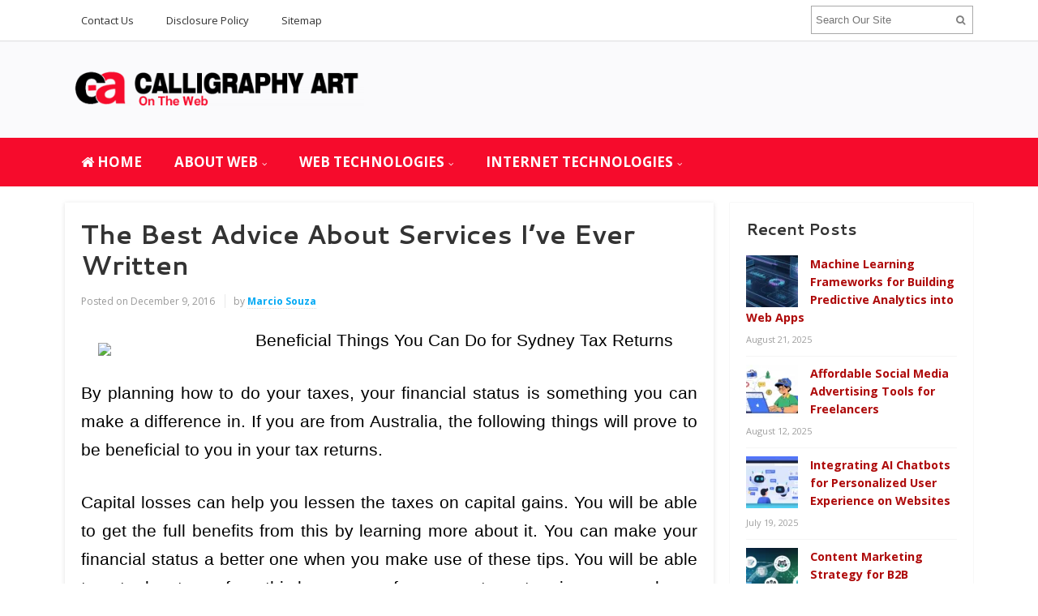

--- FILE ---
content_type: text/html; charset=UTF-8
request_url: https://calligraphy-art.com/the-best-advice-about-services-ive-ever-written.html
body_size: 17813
content:
<!DOCTYPE html>
<html dir="ltr" lang="en-US" prefix="og: https://ogp.me/ns#">
<head>
<meta charset="UTF-8">
<meta name="viewport" content="width=device-width, initial-scale=1">
<link rel="profile" href="http://gmpg.org/xfn/11">
<link rel="pingback" href="https://calligraphy-art.com/xmlrpc.php">

<title>The Best Advice About Services I’ve Ever Written | C-Art | Web Applications</title>

		<!-- All in One SEO 4.9.2 - aioseo.com -->
	<meta name="description" content="Beneficial Things You Can Do for Sydney Tax Returns By planning how to do your taxes, your financial status is something you can make a difference in. If you are from Australia, the following things will prove to be beneficial to you in your tax returns. Capital losses can help you lessen the taxes on" />
	<meta name="robots" content="max-image-preview:large" />
	<meta name="author" content="Marcio Souza"/>
	<meta name="keywords" content="uncategorized" />
	<link rel="canonical" href="https://calligraphy-art.com/the-best-advice-about-services-ive-ever-written.html" />
	<meta name="generator" content="All in One SEO (AIOSEO) 4.9.2" />
		<meta property="og:locale" content="en_US" />
		<meta property="og:site_name" content="C-Art | Web Applications | On The Web" />
		<meta property="og:type" content="article" />
		<meta property="og:title" content="The Best Advice About Services I’ve Ever Written | C-Art | Web Applications" />
		<meta property="og:description" content="Beneficial Things You Can Do for Sydney Tax Returns By planning how to do your taxes, your financial status is something you can make a difference in. If you are from Australia, the following things will prove to be beneficial to you in your tax returns. Capital losses can help you lessen the taxes on" />
		<meta property="og:url" content="https://calligraphy-art.com/the-best-advice-about-services-ive-ever-written.html" />
		<meta property="article:published_time" content="2016-12-09T10:15:41+00:00" />
		<meta property="article:modified_time" content="2016-12-09T10:15:41+00:00" />
		<meta name="twitter:card" content="summary" />
		<meta name="twitter:title" content="The Best Advice About Services I’ve Ever Written | C-Art | Web Applications" />
		<meta name="twitter:description" content="Beneficial Things You Can Do for Sydney Tax Returns By planning how to do your taxes, your financial status is something you can make a difference in. If you are from Australia, the following things will prove to be beneficial to you in your tax returns. Capital losses can help you lessen the taxes on" />
		<script type="application/ld+json" class="aioseo-schema">
			{"@context":"https:\/\/schema.org","@graph":[{"@type":"Article","@id":"https:\/\/calligraphy-art.com\/the-best-advice-about-services-ive-ever-written.html#article","name":"The Best Advice About Services I\u2019ve Ever Written | C-Art | Web Applications","headline":"The Best Advice About Services I&#8217;ve Ever Written","author":{"@id":"https:\/\/calligraphy-art.com\/author\/rusdi#author"},"publisher":{"@id":"https:\/\/calligraphy-art.com\/#organization"},"image":{"@type":"ImageObject","url":"http:\/\/www.businesskorea.co.kr\/sites\/default\/files\/field\/image\/tax%20rate.JPG","@id":"https:\/\/calligraphy-art.com\/the-best-advice-about-services-ive-ever-written.html\/#articleImage"},"datePublished":"2016-12-09T17:15:41+07:00","dateModified":"2016-12-09T17:15:41+07:00","inLanguage":"en-US","mainEntityOfPage":{"@id":"https:\/\/calligraphy-art.com\/the-best-advice-about-services-ive-ever-written.html#webpage"},"isPartOf":{"@id":"https:\/\/calligraphy-art.com\/the-best-advice-about-services-ive-ever-written.html#webpage"},"articleSection":"Uncategorized"},{"@type":"BreadcrumbList","@id":"https:\/\/calligraphy-art.com\/the-best-advice-about-services-ive-ever-written.html#breadcrumblist","itemListElement":[{"@type":"ListItem","@id":"https:\/\/calligraphy-art.com#listItem","position":1,"name":"Home","item":"https:\/\/calligraphy-art.com","nextItem":{"@type":"ListItem","@id":"https:\/\/calligraphy-art.com\/category\/uncategorized#listItem","name":"Uncategorized"}},{"@type":"ListItem","@id":"https:\/\/calligraphy-art.com\/category\/uncategorized#listItem","position":2,"name":"Uncategorized","item":"https:\/\/calligraphy-art.com\/category\/uncategorized","nextItem":{"@type":"ListItem","@id":"https:\/\/calligraphy-art.com\/the-best-advice-about-services-ive-ever-written.html#listItem","name":"The Best Advice About Services I&#8217;ve Ever Written"},"previousItem":{"@type":"ListItem","@id":"https:\/\/calligraphy-art.com#listItem","name":"Home"}},{"@type":"ListItem","@id":"https:\/\/calligraphy-art.com\/the-best-advice-about-services-ive-ever-written.html#listItem","position":3,"name":"The Best Advice About Services I&#8217;ve Ever Written","previousItem":{"@type":"ListItem","@id":"https:\/\/calligraphy-art.com\/category\/uncategorized#listItem","name":"Uncategorized"}}]},{"@type":"Organization","@id":"https:\/\/calligraphy-art.com\/#organization","name":"C-Art | Web Applications","description":"On The Web","url":"https:\/\/calligraphy-art.com\/"},{"@type":"Person","@id":"https:\/\/calligraphy-art.com\/author\/rusdi#author","url":"https:\/\/calligraphy-art.com\/author\/rusdi","name":"Marcio Souza","image":{"@type":"ImageObject","@id":"https:\/\/calligraphy-art.com\/the-best-advice-about-services-ive-ever-written.html#authorImage","url":"https:\/\/secure.gravatar.com\/avatar\/d0a042057de944712406dfad9f157825b6c0ed19d7d091fb6de772e58a964f1b?s=96&d=mm&r=g","width":96,"height":96,"caption":"Marcio Souza"}},{"@type":"WebPage","@id":"https:\/\/calligraphy-art.com\/the-best-advice-about-services-ive-ever-written.html#webpage","url":"https:\/\/calligraphy-art.com\/the-best-advice-about-services-ive-ever-written.html","name":"The Best Advice About Services I\u2019ve Ever Written | C-Art | Web Applications","description":"Beneficial Things You Can Do for Sydney Tax Returns By planning how to do your taxes, your financial status is something you can make a difference in. If you are from Australia, the following things will prove to be beneficial to you in your tax returns. Capital losses can help you lessen the taxes on","inLanguage":"en-US","isPartOf":{"@id":"https:\/\/calligraphy-art.com\/#website"},"breadcrumb":{"@id":"https:\/\/calligraphy-art.com\/the-best-advice-about-services-ive-ever-written.html#breadcrumblist"},"author":{"@id":"https:\/\/calligraphy-art.com\/author\/rusdi#author"},"creator":{"@id":"https:\/\/calligraphy-art.com\/author\/rusdi#author"},"datePublished":"2016-12-09T17:15:41+07:00","dateModified":"2016-12-09T17:15:41+07:00"},{"@type":"WebSite","@id":"https:\/\/calligraphy-art.com\/#website","url":"https:\/\/calligraphy-art.com\/","name":"C-Art | Web Applications","description":"On The Web","inLanguage":"en-US","publisher":{"@id":"https:\/\/calligraphy-art.com\/#organization"}}]}
		</script>
		<!-- All in One SEO -->

<link rel='dns-prefetch' href='//fonts.googleapis.com' />
<link rel="alternate" type="application/rss+xml" title="C-Art | Web Applications &raquo; Feed" href="https://calligraphy-art.com/feed" />
<link rel="alternate" title="oEmbed (JSON)" type="application/json+oembed" href="https://calligraphy-art.com/wp-json/oembed/1.0/embed?url=https%3A%2F%2Fcalligraphy-art.com%2Fthe-best-advice-about-services-ive-ever-written.html" />
<link rel="alternate" title="oEmbed (XML)" type="text/xml+oembed" href="https://calligraphy-art.com/wp-json/oembed/1.0/embed?url=https%3A%2F%2Fcalligraphy-art.com%2Fthe-best-advice-about-services-ive-ever-written.html&#038;format=xml" />
<style id='wp-img-auto-sizes-contain-inline-css' type='text/css'>
img:is([sizes=auto i],[sizes^="auto," i]){contain-intrinsic-size:3000px 1500px}
/*# sourceURL=wp-img-auto-sizes-contain-inline-css */
</style>
<style id='wp-emoji-styles-inline-css' type='text/css'>

	img.wp-smiley, img.emoji {
		display: inline !important;
		border: none !important;
		box-shadow: none !important;
		height: 1em !important;
		width: 1em !important;
		margin: 0 0.07em !important;
		vertical-align: -0.1em !important;
		background: none !important;
		padding: 0 !important;
	}
/*# sourceURL=wp-emoji-styles-inline-css */
</style>
<style id='wp-block-library-inline-css' type='text/css'>
:root{--wp-block-synced-color:#7a00df;--wp-block-synced-color--rgb:122,0,223;--wp-bound-block-color:var(--wp-block-synced-color);--wp-editor-canvas-background:#ddd;--wp-admin-theme-color:#007cba;--wp-admin-theme-color--rgb:0,124,186;--wp-admin-theme-color-darker-10:#006ba1;--wp-admin-theme-color-darker-10--rgb:0,107,160.5;--wp-admin-theme-color-darker-20:#005a87;--wp-admin-theme-color-darker-20--rgb:0,90,135;--wp-admin-border-width-focus:2px}@media (min-resolution:192dpi){:root{--wp-admin-border-width-focus:1.5px}}.wp-element-button{cursor:pointer}:root .has-very-light-gray-background-color{background-color:#eee}:root .has-very-dark-gray-background-color{background-color:#313131}:root .has-very-light-gray-color{color:#eee}:root .has-very-dark-gray-color{color:#313131}:root .has-vivid-green-cyan-to-vivid-cyan-blue-gradient-background{background:linear-gradient(135deg,#00d084,#0693e3)}:root .has-purple-crush-gradient-background{background:linear-gradient(135deg,#34e2e4,#4721fb 50%,#ab1dfe)}:root .has-hazy-dawn-gradient-background{background:linear-gradient(135deg,#faaca8,#dad0ec)}:root .has-subdued-olive-gradient-background{background:linear-gradient(135deg,#fafae1,#67a671)}:root .has-atomic-cream-gradient-background{background:linear-gradient(135deg,#fdd79a,#004a59)}:root .has-nightshade-gradient-background{background:linear-gradient(135deg,#330968,#31cdcf)}:root .has-midnight-gradient-background{background:linear-gradient(135deg,#020381,#2874fc)}:root{--wp--preset--font-size--normal:16px;--wp--preset--font-size--huge:42px}.has-regular-font-size{font-size:1em}.has-larger-font-size{font-size:2.625em}.has-normal-font-size{font-size:var(--wp--preset--font-size--normal)}.has-huge-font-size{font-size:var(--wp--preset--font-size--huge)}.has-text-align-center{text-align:center}.has-text-align-left{text-align:left}.has-text-align-right{text-align:right}.has-fit-text{white-space:nowrap!important}#end-resizable-editor-section{display:none}.aligncenter{clear:both}.items-justified-left{justify-content:flex-start}.items-justified-center{justify-content:center}.items-justified-right{justify-content:flex-end}.items-justified-space-between{justify-content:space-between}.screen-reader-text{border:0;clip-path:inset(50%);height:1px;margin:-1px;overflow:hidden;padding:0;position:absolute;width:1px;word-wrap:normal!important}.screen-reader-text:focus{background-color:#ddd;clip-path:none;color:#444;display:block;font-size:1em;height:auto;left:5px;line-height:normal;padding:15px 23px 14px;text-decoration:none;top:5px;width:auto;z-index:100000}html :where(.has-border-color){border-style:solid}html :where([style*=border-top-color]){border-top-style:solid}html :where([style*=border-right-color]){border-right-style:solid}html :where([style*=border-bottom-color]){border-bottom-style:solid}html :where([style*=border-left-color]){border-left-style:solid}html :where([style*=border-width]){border-style:solid}html :where([style*=border-top-width]){border-top-style:solid}html :where([style*=border-right-width]){border-right-style:solid}html :where([style*=border-bottom-width]){border-bottom-style:solid}html :where([style*=border-left-width]){border-left-style:solid}html :where(img[class*=wp-image-]){height:auto;max-width:100%}:where(figure){margin:0 0 1em}html :where(.is-position-sticky){--wp-admin--admin-bar--position-offset:var(--wp-admin--admin-bar--height,0px)}@media screen and (max-width:600px){html :where(.is-position-sticky){--wp-admin--admin-bar--position-offset:0px}}

/*# sourceURL=wp-block-library-inline-css */
</style><style id='global-styles-inline-css' type='text/css'>
:root{--wp--preset--aspect-ratio--square: 1;--wp--preset--aspect-ratio--4-3: 4/3;--wp--preset--aspect-ratio--3-4: 3/4;--wp--preset--aspect-ratio--3-2: 3/2;--wp--preset--aspect-ratio--2-3: 2/3;--wp--preset--aspect-ratio--16-9: 16/9;--wp--preset--aspect-ratio--9-16: 9/16;--wp--preset--color--black: #000000;--wp--preset--color--cyan-bluish-gray: #abb8c3;--wp--preset--color--white: #ffffff;--wp--preset--color--pale-pink: #f78da7;--wp--preset--color--vivid-red: #cf2e2e;--wp--preset--color--luminous-vivid-orange: #ff6900;--wp--preset--color--luminous-vivid-amber: #fcb900;--wp--preset--color--light-green-cyan: #7bdcb5;--wp--preset--color--vivid-green-cyan: #00d084;--wp--preset--color--pale-cyan-blue: #8ed1fc;--wp--preset--color--vivid-cyan-blue: #0693e3;--wp--preset--color--vivid-purple: #9b51e0;--wp--preset--gradient--vivid-cyan-blue-to-vivid-purple: linear-gradient(135deg,rgb(6,147,227) 0%,rgb(155,81,224) 100%);--wp--preset--gradient--light-green-cyan-to-vivid-green-cyan: linear-gradient(135deg,rgb(122,220,180) 0%,rgb(0,208,130) 100%);--wp--preset--gradient--luminous-vivid-amber-to-luminous-vivid-orange: linear-gradient(135deg,rgb(252,185,0) 0%,rgb(255,105,0) 100%);--wp--preset--gradient--luminous-vivid-orange-to-vivid-red: linear-gradient(135deg,rgb(255,105,0) 0%,rgb(207,46,46) 100%);--wp--preset--gradient--very-light-gray-to-cyan-bluish-gray: linear-gradient(135deg,rgb(238,238,238) 0%,rgb(169,184,195) 100%);--wp--preset--gradient--cool-to-warm-spectrum: linear-gradient(135deg,rgb(74,234,220) 0%,rgb(151,120,209) 20%,rgb(207,42,186) 40%,rgb(238,44,130) 60%,rgb(251,105,98) 80%,rgb(254,248,76) 100%);--wp--preset--gradient--blush-light-purple: linear-gradient(135deg,rgb(255,206,236) 0%,rgb(152,150,240) 100%);--wp--preset--gradient--blush-bordeaux: linear-gradient(135deg,rgb(254,205,165) 0%,rgb(254,45,45) 50%,rgb(107,0,62) 100%);--wp--preset--gradient--luminous-dusk: linear-gradient(135deg,rgb(255,203,112) 0%,rgb(199,81,192) 50%,rgb(65,88,208) 100%);--wp--preset--gradient--pale-ocean: linear-gradient(135deg,rgb(255,245,203) 0%,rgb(182,227,212) 50%,rgb(51,167,181) 100%);--wp--preset--gradient--electric-grass: linear-gradient(135deg,rgb(202,248,128) 0%,rgb(113,206,126) 100%);--wp--preset--gradient--midnight: linear-gradient(135deg,rgb(2,3,129) 0%,rgb(40,116,252) 100%);--wp--preset--font-size--small: 13px;--wp--preset--font-size--medium: 20px;--wp--preset--font-size--large: 36px;--wp--preset--font-size--x-large: 42px;--wp--preset--spacing--20: 0.44rem;--wp--preset--spacing--30: 0.67rem;--wp--preset--spacing--40: 1rem;--wp--preset--spacing--50: 1.5rem;--wp--preset--spacing--60: 2.25rem;--wp--preset--spacing--70: 3.38rem;--wp--preset--spacing--80: 5.06rem;--wp--preset--shadow--natural: 6px 6px 9px rgba(0, 0, 0, 0.2);--wp--preset--shadow--deep: 12px 12px 50px rgba(0, 0, 0, 0.4);--wp--preset--shadow--sharp: 6px 6px 0px rgba(0, 0, 0, 0.2);--wp--preset--shadow--outlined: 6px 6px 0px -3px rgb(255, 255, 255), 6px 6px rgb(0, 0, 0);--wp--preset--shadow--crisp: 6px 6px 0px rgb(0, 0, 0);}:where(.is-layout-flex){gap: 0.5em;}:where(.is-layout-grid){gap: 0.5em;}body .is-layout-flex{display: flex;}.is-layout-flex{flex-wrap: wrap;align-items: center;}.is-layout-flex > :is(*, div){margin: 0;}body .is-layout-grid{display: grid;}.is-layout-grid > :is(*, div){margin: 0;}:where(.wp-block-columns.is-layout-flex){gap: 2em;}:where(.wp-block-columns.is-layout-grid){gap: 2em;}:where(.wp-block-post-template.is-layout-flex){gap: 1.25em;}:where(.wp-block-post-template.is-layout-grid){gap: 1.25em;}.has-black-color{color: var(--wp--preset--color--black) !important;}.has-cyan-bluish-gray-color{color: var(--wp--preset--color--cyan-bluish-gray) !important;}.has-white-color{color: var(--wp--preset--color--white) !important;}.has-pale-pink-color{color: var(--wp--preset--color--pale-pink) !important;}.has-vivid-red-color{color: var(--wp--preset--color--vivid-red) !important;}.has-luminous-vivid-orange-color{color: var(--wp--preset--color--luminous-vivid-orange) !important;}.has-luminous-vivid-amber-color{color: var(--wp--preset--color--luminous-vivid-amber) !important;}.has-light-green-cyan-color{color: var(--wp--preset--color--light-green-cyan) !important;}.has-vivid-green-cyan-color{color: var(--wp--preset--color--vivid-green-cyan) !important;}.has-pale-cyan-blue-color{color: var(--wp--preset--color--pale-cyan-blue) !important;}.has-vivid-cyan-blue-color{color: var(--wp--preset--color--vivid-cyan-blue) !important;}.has-vivid-purple-color{color: var(--wp--preset--color--vivid-purple) !important;}.has-black-background-color{background-color: var(--wp--preset--color--black) !important;}.has-cyan-bluish-gray-background-color{background-color: var(--wp--preset--color--cyan-bluish-gray) !important;}.has-white-background-color{background-color: var(--wp--preset--color--white) !important;}.has-pale-pink-background-color{background-color: var(--wp--preset--color--pale-pink) !important;}.has-vivid-red-background-color{background-color: var(--wp--preset--color--vivid-red) !important;}.has-luminous-vivid-orange-background-color{background-color: var(--wp--preset--color--luminous-vivid-orange) !important;}.has-luminous-vivid-amber-background-color{background-color: var(--wp--preset--color--luminous-vivid-amber) !important;}.has-light-green-cyan-background-color{background-color: var(--wp--preset--color--light-green-cyan) !important;}.has-vivid-green-cyan-background-color{background-color: var(--wp--preset--color--vivid-green-cyan) !important;}.has-pale-cyan-blue-background-color{background-color: var(--wp--preset--color--pale-cyan-blue) !important;}.has-vivid-cyan-blue-background-color{background-color: var(--wp--preset--color--vivid-cyan-blue) !important;}.has-vivid-purple-background-color{background-color: var(--wp--preset--color--vivid-purple) !important;}.has-black-border-color{border-color: var(--wp--preset--color--black) !important;}.has-cyan-bluish-gray-border-color{border-color: var(--wp--preset--color--cyan-bluish-gray) !important;}.has-white-border-color{border-color: var(--wp--preset--color--white) !important;}.has-pale-pink-border-color{border-color: var(--wp--preset--color--pale-pink) !important;}.has-vivid-red-border-color{border-color: var(--wp--preset--color--vivid-red) !important;}.has-luminous-vivid-orange-border-color{border-color: var(--wp--preset--color--luminous-vivid-orange) !important;}.has-luminous-vivid-amber-border-color{border-color: var(--wp--preset--color--luminous-vivid-amber) !important;}.has-light-green-cyan-border-color{border-color: var(--wp--preset--color--light-green-cyan) !important;}.has-vivid-green-cyan-border-color{border-color: var(--wp--preset--color--vivid-green-cyan) !important;}.has-pale-cyan-blue-border-color{border-color: var(--wp--preset--color--pale-cyan-blue) !important;}.has-vivid-cyan-blue-border-color{border-color: var(--wp--preset--color--vivid-cyan-blue) !important;}.has-vivid-purple-border-color{border-color: var(--wp--preset--color--vivid-purple) !important;}.has-vivid-cyan-blue-to-vivid-purple-gradient-background{background: var(--wp--preset--gradient--vivid-cyan-blue-to-vivid-purple) !important;}.has-light-green-cyan-to-vivid-green-cyan-gradient-background{background: var(--wp--preset--gradient--light-green-cyan-to-vivid-green-cyan) !important;}.has-luminous-vivid-amber-to-luminous-vivid-orange-gradient-background{background: var(--wp--preset--gradient--luminous-vivid-amber-to-luminous-vivid-orange) !important;}.has-luminous-vivid-orange-to-vivid-red-gradient-background{background: var(--wp--preset--gradient--luminous-vivid-orange-to-vivid-red) !important;}.has-very-light-gray-to-cyan-bluish-gray-gradient-background{background: var(--wp--preset--gradient--very-light-gray-to-cyan-bluish-gray) !important;}.has-cool-to-warm-spectrum-gradient-background{background: var(--wp--preset--gradient--cool-to-warm-spectrum) !important;}.has-blush-light-purple-gradient-background{background: var(--wp--preset--gradient--blush-light-purple) !important;}.has-blush-bordeaux-gradient-background{background: var(--wp--preset--gradient--blush-bordeaux) !important;}.has-luminous-dusk-gradient-background{background: var(--wp--preset--gradient--luminous-dusk) !important;}.has-pale-ocean-gradient-background{background: var(--wp--preset--gradient--pale-ocean) !important;}.has-electric-grass-gradient-background{background: var(--wp--preset--gradient--electric-grass) !important;}.has-midnight-gradient-background{background: var(--wp--preset--gradient--midnight) !important;}.has-small-font-size{font-size: var(--wp--preset--font-size--small) !important;}.has-medium-font-size{font-size: var(--wp--preset--font-size--medium) !important;}.has-large-font-size{font-size: var(--wp--preset--font-size--large) !important;}.has-x-large-font-size{font-size: var(--wp--preset--font-size--x-large) !important;}
/*# sourceURL=global-styles-inline-css */
</style>

<style id='classic-theme-styles-inline-css' type='text/css'>
/*! This file is auto-generated */
.wp-block-button__link{color:#fff;background-color:#32373c;border-radius:9999px;box-shadow:none;text-decoration:none;padding:calc(.667em + 2px) calc(1.333em + 2px);font-size:1.125em}.wp-block-file__button{background:#32373c;color:#fff;text-decoration:none}
/*# sourceURL=/wp-includes/css/classic-themes.min.css */
</style>
<link rel='stylesheet' id='contact-form-7-css' href='https://calligraphy-art.com/wp-content/plugins/contact-form-7/includes/css/styles.css?ver=6.1.4' type='text/css' media='all' />
<link rel='stylesheet' id='ez-toc-css' href='https://calligraphy-art.com/wp-content/plugins/easy-table-of-contents/assets/css/screen.min.css?ver=2.0.80' type='text/css' media='all' />
<style id='ez-toc-inline-css' type='text/css'>
div#ez-toc-container .ez-toc-title {font-size: 120%;}div#ez-toc-container .ez-toc-title {font-weight: 500;}div#ez-toc-container ul li , div#ez-toc-container ul li a {font-size: 95%;}div#ez-toc-container ul li , div#ez-toc-container ul li a {font-weight: 500;}div#ez-toc-container nav ul ul li {font-size: 90%;}.ez-toc-box-title {font-weight: bold; margin-bottom: 10px; text-align: center; text-transform: uppercase; letter-spacing: 1px; color: #666; padding-bottom: 5px;position:absolute;top:-4%;left:5%;background-color: inherit;transition: top 0.3s ease;}.ez-toc-box-title.toc-closed {top:-25%;}
/*# sourceURL=ez-toc-inline-css */
</style>
<link rel='stylesheet' id='sitebox-plugins-style-css' href='https://calligraphy-art.com/wp-content/themes/sitebox/assets/css/plugins.min.css?ver=6.9' type='text/css' media='all' />
<link rel='stylesheet' id='sitebox-style-css' href='https://calligraphy-art.com/wp-content/themes/sitebox/style.min.css?ver=6.9' type='text/css' media='all' />
<link rel='stylesheet' id='sitebox-custom-fonts-css' href='//fonts.googleapis.com/css?family=Open+Sans%3Aregular%2Citalic%2C700%2C300%7CCantarell%3Aregular%2Citalic%2C700%26subset%3Dlatin%2C' type='text/css' media='all' />
<link rel='stylesheet' id='utw-ui-css' href='https://calligraphy-art.com/wp-content/plugins/ultimate-tabbed-widgets/theme/jquery-ui.css?ver=1.0' type='text/css' media='all' />
<script type="text/javascript" src="https://calligraphy-art.com/wp-includes/js/jquery/jquery.min.js?ver=3.7.1" id="jquery-core-js"></script>
<script type="text/javascript" src="https://calligraphy-art.com/wp-includes/js/jquery/jquery-migrate.min.js?ver=3.4.1" id="jquery-migrate-js"></script>
<link rel="https://api.w.org/" href="https://calligraphy-art.com/wp-json/" /><link rel="alternate" title="JSON" type="application/json" href="https://calligraphy-art.com/wp-json/wp/v2/posts/2064" /><link rel="EditURI" type="application/rsd+xml" title="RSD" href="https://calligraphy-art.com/xmlrpc.php?rsd" />
<meta name="generator" content="WordPress 6.9" />
<link rel='shortlink' href='https://calligraphy-art.com/?p=2064' />
<style type="text/css" id="custom-background-css">
body.custom-background { background-color: #ffffff; }
</style>
	
<!-- Begin Custom CSS -->
<style type="text/css" id="custom-css">
h1,h2,h3,h4,h5,h6{font-family:"Cantarell","Helvetica Neue",sans-serif;}
</style>
<!-- End Custom CSS -->
<link rel="icon" href="https://calligraphy-art.com/wp-content/uploads/2021/03/cropped-calligraphy-art-LOGO-new-32x32.png" sizes="32x32" />
<link rel="icon" href="https://calligraphy-art.com/wp-content/uploads/2021/03/cropped-calligraphy-art-LOGO-new-192x192.png" sizes="192x192" />
<link rel="apple-touch-icon" href="https://calligraphy-art.com/wp-content/uploads/2021/03/cropped-calligraphy-art-LOGO-new-180x180.png" />
<meta name="msapplication-TileImage" content="https://calligraphy-art.com/wp-content/uploads/2021/03/cropped-calligraphy-art-LOGO-new-270x270.png" />
		<style type="text/css" id="wp-custom-css">
			p{
	text-align: justify;
	font-size: 1.4em;
	line-height: 1.7em;
	color: #000000;
	font-family: 'arial';
}
.sidebar .widget a:link{
	font-weight: bold;
	color: #ae0a0a;
	font-size: 1.1em;
}
.sidebar .widget .widget-title {
	font-size: 1.5em;
}
.utw .ui-tabs .ui-tabs-panel {
	padding: 0em 0.em;
}
.utw .ui-tabs .ui-tabs-nav .ui-tabs-anchor {
    float: left;
    padding: 0.5em 0.6em;
    text-decoration: none;
}
#secondary-bar {
	background-color: #f60b2c;
}
#secondary-nav ul li a {
	font-size: 17px;
}
#secondary-nav ul li a:hover,
#secondary-nav ul li.sfHover a {
	background-color: #f58393;
}
.breaking-bar {
	background-color: #f58393;
}
.breaking-bar .newsticker li a {
	color: #ffffff;
}
.breaking-bar h3 {
	background-color: #f60b2c;
}		</style>
		</head>

<body class="wordpress ltr parent-theme y2026 m01 d17 h07 saturday logged-out custom-background singular singular-post singular-post-2064 post-format- multi-author single layout-2c-l" dir="ltr" itemscope="itemscope" itemtype="http://schema.org/Blog">

<div id="page" class="hfeed site clearfix">

	<!-- Masthead / Start -->
<header id="masthead" class="site-header header2 clearfix" itemscope="itemscope" itemtype="http://schema.org/WPHeader">

	<!-- Primary Bar / Start -->
	<div id="primary-bar" class="clearfix">

		<div class="container inner">

			
<nav id="primary-nav" class="top-navigation" itemscope="itemscope" itemtype="http://schema.org/SiteNavigationElement">

	<ul id="primary-menu" class="sf-menu"><li  id="menu-item-19" class="menu-item menu-item-type-post_type menu-item-object-page menu-item-19"><a href="https://calligraphy-art.com/contact-us">Contact Us</a></li>
<li  id="menu-item-16" class="menu-item menu-item-type-post_type menu-item-object-page menu-item-16"><a href="https://calligraphy-art.com/disclosure-policy">Disclosure Policy</a></li>
<li  id="menu-item-17" class="menu-item menu-item-type-post_type menu-item-object-page menu-item-17"><a href="https://calligraphy-art.com/sitemap">Sitemap</a></li>
</ul>
</nav><!-- #site-navigation -->
			<div class="header-search">
	<form method="get" id="searchform" action="https://calligraphy-art.com/">
		<button type="submit" id="search-submit" class="fa fa-search"></button>
		<input type="search" name="s" id="s" placeholder="Search Our Site" autocomplete="off" value="">
	</form>
</div><!-- .header-search -->

		</div><!-- .container -->

	</div>
	<!-- Primary Bar / End -->

	<div id="logo-banner" class="container clearfix">

		<div id="logo" itemscope itemtype="http://schema.org/Brand">
<span class="helper"></span><a href="https://calligraphy-art.com" itemprop="url" rel="home">
<img itemprop="logo" src="https://calligraphy-art.com/wp-content/uploads/2021/03/calligraphy-art-LOGO-new.png" alt="C-Art | Web Applications" />
</a>
</div>

		
	</div><!-- #logo-banner -->

	<div id="secondary-bar" class="clearfix">

		<div class="container">

			
<nav id="secondary-nav" class="main-navigation" itemscope="itemscope" itemtype="http://schema.org/SiteNavigationElement">

	<ul id="secondary-menu" class="sf-menu"><li  id="menu-item-2949" class="menu-item menu-item-type-custom menu-item-object-custom menu-item-home menu-item-2949 home_item"><a href="https://calligraphy-art.com/"><i class="fa fa-home"></i> HOME</a></li>
<li  id="menu-item-2943" class="menu-item menu-item-type-taxonomy menu-item-object-category menu-item-has-children menu-item-2943"><a href="https://calligraphy-art.com/category/about-web">ABOUT WEB</a>
<ul class="sub-menu">
	<li  id="menu-item-23" class="menu-item menu-item-type-taxonomy menu-item-object-category menu-item-has-children menu-item-23"><a href="https://calligraphy-art.com/category/about-web/web-applications">WEB APPLICATIONS</a>
	<ul class="sub-menu">
		<li  id="menu-item-24" class="menu-item menu-item-type-taxonomy menu-item-object-category menu-item-24"><a href="https://calligraphy-art.com/category/about-web/web-applications/web-application-architecture">Web Application Architecture</a></li>
		<li  id="menu-item-25" class="menu-item menu-item-type-taxonomy menu-item-object-category menu-item-25"><a href="https://calligraphy-art.com/category/about-web/web-applications/web-application-benefits">Web Application Benefits</a></li>
		<li  id="menu-item-26" class="menu-item menu-item-type-taxonomy menu-item-object-category menu-item-26"><a href="https://calligraphy-art.com/category/about-web/web-applications/web-application-development">Web Application Development</a></li>
		<li  id="menu-item-27" class="menu-item menu-item-type-taxonomy menu-item-object-category menu-item-27"><a href="https://calligraphy-art.com/category/about-web/web-applications/web-application-framework">Web Application Framework</a></li>
		<li  id="menu-item-28" class="menu-item menu-item-type-taxonomy menu-item-object-category menu-item-28"><a href="https://calligraphy-art.com/category/about-web/web-applications/web-application-hosting">Web Application Hosting</a></li>
		<li  id="menu-item-29" class="menu-item menu-item-type-taxonomy menu-item-object-category menu-item-29"><a href="https://calligraphy-art.com/category/about-web/web-applications/web-application-interface">Web Application Interface</a></li>
		<li  id="menu-item-30" class="menu-item menu-item-type-taxonomy menu-item-object-category menu-item-30"><a href="https://calligraphy-art.com/category/about-web/web-applications/web-application-layers">Web Application Layers</a></li>
		<li  id="menu-item-31" class="menu-item menu-item-type-taxonomy menu-item-object-category menu-item-31"><a href="https://calligraphy-art.com/category/about-web/web-applications/web-application-programming">Web Application Programming</a></li>
		<li  id="menu-item-32" class="menu-item menu-item-type-taxonomy menu-item-object-category menu-item-32"><a href="https://calligraphy-art.com/category/about-web/web-applications/web-application-security">Web Application Security</a></li>
		<li  id="menu-item-33" class="menu-item menu-item-type-taxonomy menu-item-object-category menu-item-33"><a href="https://calligraphy-art.com/category/about-web/web-applications/web-application-server">Web Application Server</a></li>
		<li  id="menu-item-34" class="menu-item menu-item-type-taxonomy menu-item-object-category menu-item-34"><a href="https://calligraphy-art.com/category/about-web/web-applications/web-application-technologies">Web Application Technologies</a></li>

	</ul>
</li>
	<li  id="menu-item-35" class="menu-item menu-item-type-taxonomy menu-item-object-category menu-item-has-children menu-item-35"><a href="https://calligraphy-art.com/category/about-web/web-development">WEB DEVELOPMENT</a>
	<ul class="sub-menu">
		<li  id="menu-item-36" class="menu-item menu-item-type-taxonomy menu-item-object-category menu-item-36"><a href="https://calligraphy-art.com/category/about-web/web-development/coding-websites">Coding Websites</a></li>
		<li  id="menu-item-37" class="menu-item menu-item-type-taxonomy menu-item-object-category menu-item-37"><a href="https://calligraphy-art.com/category/about-web/web-development/create-website">Create Website</a></li>
		<li  id="menu-item-38" class="menu-item menu-item-type-taxonomy menu-item-object-category menu-item-38"><a href="https://calligraphy-art.com/category/about-web/web-development/ecommerce-website-development">Ecommerce Website Development</a></li>
		<li  id="menu-item-39" class="menu-item menu-item-type-taxonomy menu-item-object-category menu-item-39"><a href="https://calligraphy-art.com/category/about-web/web-development/graphic-design">Graphic Design</a></li>
		<li  id="menu-item-40" class="menu-item menu-item-type-taxonomy menu-item-object-category menu-item-40"><a href="https://calligraphy-art.com/category/about-web/web-development/real-estate-website-design">Real Estate Website Design</a></li>
		<li  id="menu-item-41" class="menu-item menu-item-type-taxonomy menu-item-object-category menu-item-41"><a href="https://calligraphy-art.com/category/about-web/web-development/web-design-inspiration">Web Design Inspiration</a></li>
		<li  id="menu-item-42" class="menu-item menu-item-type-taxonomy menu-item-object-category menu-item-42"><a href="https://calligraphy-art.com/category/about-web/web-development/web-development-jobs">Web Development Jobs</a></li>
		<li  id="menu-item-43" class="menu-item menu-item-type-taxonomy menu-item-object-category menu-item-43"><a href="https://calligraphy-art.com/category/about-web/web-development/web-development-software">Web Development Software</a></li>
		<li  id="menu-item-76" class="menu-item menu-item-type-taxonomy menu-item-object-category menu-item-76"><a href="https://calligraphy-art.com/category/about-web/web-development/website-building">Website Building</a></li>

	</ul>
</li>
	<li  id="menu-item-44" class="menu-item menu-item-type-taxonomy menu-item-object-category menu-item-has-children menu-item-44"><a href="https://calligraphy-art.com/category/about-web/web-proxy">WEB PROXY</a>
	<ul class="sub-menu">
		<li  id="menu-item-45" class="menu-item menu-item-type-taxonomy menu-item-object-category menu-item-45"><a href="https://calligraphy-art.com/category/about-web/web-proxy/secure-web-proxy-web-proxy">Secure Web Proxy</a></li>
		<li  id="menu-item-52" class="menu-item menu-item-type-taxonomy menu-item-object-category menu-item-52"><a href="https://calligraphy-art.com/category/about-web/web-proxy/web-proxy-service">Web Proxy Service</a></li>
		<li  id="menu-item-48" class="menu-item menu-item-type-taxonomy menu-item-object-category menu-item-48"><a href="https://calligraphy-art.com/category/about-web/web-proxy/web-proxy-bypass">Web Proxy Bypass</a></li>
		<li  id="menu-item-47" class="menu-item menu-item-type-taxonomy menu-item-object-category menu-item-47"><a href="https://calligraphy-art.com/category/about-web/web-proxy/web-proxy-anonymous">Web Proxy Anonymous</a></li>
		<li  id="menu-item-51" class="menu-item menu-item-type-taxonomy menu-item-object-category menu-item-51"><a href="https://calligraphy-art.com/category/about-web/web-proxy/web-proxy-https">Web Proxy Https</a></li>
		<li  id="menu-item-49" class="menu-item menu-item-type-taxonomy menu-item-object-category menu-item-49"><a href="https://calligraphy-art.com/category/about-web/web-proxy/web-proxy-com">Web Proxy Com</a></li>
		<li  id="menu-item-53" class="menu-item menu-item-type-taxonomy menu-item-object-category menu-item-53"><a href="https://calligraphy-art.com/category/about-web/web-proxy/web-proxy-surf">Web Proxy Surf</a></li>
		<li  id="menu-item-50" class="menu-item menu-item-type-taxonomy menu-item-object-category menu-item-50"><a href="https://calligraphy-art.com/category/about-web/web-proxy/web-proxy-filter">Web Proxy Filter</a></li>
		<li  id="menu-item-46" class="menu-item menu-item-type-taxonomy menu-item-object-category menu-item-46"><a href="https://calligraphy-art.com/category/about-web/web-proxy/web-proxy-address">Web Proxy Address</a></li>
		<li  id="menu-item-78" class="menu-item menu-item-type-taxonomy menu-item-object-category menu-item-78"><a href="https://calligraphy-art.com/category/about-web/web-proxy/website-for-proxy-server">Website For Proxy Server</a></li>
		<li  id="menu-item-55" class="menu-item menu-item-type-taxonomy menu-item-object-category menu-item-55"><a href="https://calligraphy-art.com/category/about-web/web-store/chrome-web-store">Chrome Web Store</a></li>
		<li  id="menu-item-56" class="menu-item menu-item-type-taxonomy menu-item-object-category menu-item-56"><a href="https://calligraphy-art.com/category/about-web/web-store/hosting-online-store">Hosting Online Store</a></li>

	</ul>
</li>
	<li  id="menu-item-72" class="menu-item menu-item-type-taxonomy menu-item-object-category menu-item-has-children menu-item-72"><a href="https://calligraphy-art.com/category/about-web/web-services">WEB SERVICES</a>
	<ul class="sub-menu">
		<li  id="menu-item-68" class="menu-item menu-item-type-taxonomy menu-item-object-category menu-item-68"><a href="https://calligraphy-art.com/category/about-web/web-services/web-hosting-services">Web Hosting Services</a></li>
		<li  id="menu-item-65" class="menu-item menu-item-type-taxonomy menu-item-object-category menu-item-65"><a href="https://calligraphy-art.com/category/about-web/web-services/restful-web-services">Restful Web Services</a></li>
		<li  id="menu-item-66" class="menu-item menu-item-type-taxonomy menu-item-object-category menu-item-66"><a href="https://calligraphy-art.com/category/about-web/web-services/soap-web-services">Soap Web Services</a></li>
		<li  id="menu-item-69" class="menu-item menu-item-type-taxonomy menu-item-object-category menu-item-69"><a href="https://calligraphy-art.com/category/about-web/web-services/web-service-api">Web Service Api</a></li>
		<li  id="menu-item-71" class="menu-item menu-item-type-taxonomy menu-item-object-category menu-item-71"><a href="https://calligraphy-art.com/category/about-web/web-services/web-service-security">Web Service Security</a></li>
		<li  id="menu-item-67" class="menu-item menu-item-type-taxonomy menu-item-object-category menu-item-67"><a href="https://calligraphy-art.com/category/about-web/web-services/web-designing-services">Web Designing Services</a></li>
		<li  id="menu-item-70" class="menu-item menu-item-type-taxonomy menu-item-object-category menu-item-70"><a href="https://calligraphy-art.com/category/about-web/web-services/web-service-architecture">Web Service Architecture</a></li>
		<li  id="menu-item-63" class="menu-item menu-item-type-taxonomy menu-item-object-category menu-item-63"><a href="https://calligraphy-art.com/category/about-web/web-services/net-web-services">Net Web Services</a></li>
		<li  id="menu-item-77" class="menu-item menu-item-type-taxonomy menu-item-object-category menu-item-77"><a href="https://calligraphy-art.com/category/about-web/web-development/website-maintenance">Website Maintenance</a></li>
		<li  id="menu-item-64" class="menu-item menu-item-type-taxonomy menu-item-object-category menu-item-64"><a href="https://calligraphy-art.com/category/about-web/web-services/php-web-service">Php Web Service</a></li>
		<li  id="menu-item-73" class="menu-item menu-item-type-taxonomy menu-item-object-category menu-item-73"><a href="https://calligraphy-art.com/category/about-web/web-services/xml-web-services">Xml Web Services</a></li>

	</ul>
</li>
	<li  id="menu-item-74" class="menu-item menu-item-type-taxonomy menu-item-object-category menu-item-has-children menu-item-74"><a href="https://calligraphy-art.com/category/about-web/web-store">WEB STORE</a>
	<ul class="sub-menu">
		<li  id="menu-item-57" class="menu-item menu-item-type-taxonomy menu-item-object-category menu-item-57"><a href="https://calligraphy-art.com/category/about-web/web-store/online-clothing-stores">Online Clothing Stores</a></li>
		<li  id="menu-item-60" class="menu-item menu-item-type-taxonomy menu-item-object-category menu-item-60"><a href="https://calligraphy-art.com/category/about-web/web-store/online-retailers">Online Retailers</a></li>
		<li  id="menu-item-58" class="menu-item menu-item-type-taxonomy menu-item-object-category menu-item-58"><a href="https://calligraphy-art.com/category/about-web/web-store/online-electronics-store">Online Electronics Store</a></li>
		<li  id="menu-item-59" class="menu-item menu-item-type-taxonomy menu-item-object-category menu-item-59"><a href="https://calligraphy-art.com/category/about-web/web-store/online-home-stores">Online Home Stores</a></li>
		<li  id="menu-item-54" class="menu-item menu-item-type-taxonomy menu-item-object-category menu-item-54"><a href="https://calligraphy-art.com/category/about-web/web-store/build-web-store">Build Web Store</a></li>
		<li  id="menu-item-75" class="menu-item menu-item-type-taxonomy menu-item-object-category menu-item-75"><a href="https://calligraphy-art.com/category/about-web/web-store/webstore-platforms">Webstore Platforms</a></li>
		<li  id="menu-item-61" class="menu-item menu-item-type-taxonomy menu-item-object-category menu-item-61"><a href="https://calligraphy-art.com/category/about-web/web-store/products-online-shopping">Products Online Shopping</a></li>
		<li  id="menu-item-62" class="menu-item menu-item-type-taxonomy menu-item-object-category menu-item-62"><a href="https://calligraphy-art.com/category/about-web/web-store/simple-store-website">Simple Store Website</a></li>

	</ul>
</li>

</ul>
</li>
<li  id="menu-item-2947" class="menu-item menu-item-type-taxonomy menu-item-object-category menu-item-has-children menu-item-2947"><a href="https://calligraphy-art.com/category/web-technologies">WEB TECHNOLOGIES</a>
<ul class="sub-menu">
	<li  id="menu-item-2948" class="menu-item menu-item-type-taxonomy menu-item-object-category menu-item-2948"><a href="https://calligraphy-art.com/category/web-technologies/web-resources">Web Resources</a></li>
	<li  id="menu-item-2946" class="menu-item menu-item-type-taxonomy menu-item-object-category menu-item-2946"><a href="https://calligraphy-art.com/category/web-technologies/web-hosting">Web Hosting</a></li>
	<li  id="menu-item-2945" class="menu-item menu-item-type-taxonomy menu-item-object-category menu-item-2945"><a href="https://calligraphy-art.com/category/web-technologies/web-developments">Web Developments</a></li>
	<li  id="menu-item-2944" class="menu-item menu-item-type-taxonomy menu-item-object-category menu-item-2944"><a href="https://calligraphy-art.com/category/web-technologies/web-designs">Web Designs</a></li>

</ul>
</li>
<li  id="menu-item-2953" class="menu-item menu-item-type-taxonomy menu-item-object-category menu-item-has-children menu-item-2953"><a href="https://calligraphy-art.com/category/internet-technologies">INTERNET TECHNOLOGIES</a>
<ul class="sub-menu">
	<li  id="menu-item-2954" class="menu-item menu-item-type-taxonomy menu-item-object-category menu-item-2954"><a href="https://calligraphy-art.com/category/internet-technologies/instant-messaging">Instant Messaging</a></li>
	<li  id="menu-item-2955" class="menu-item menu-item-type-taxonomy menu-item-object-category menu-item-2955"><a href="https://calligraphy-art.com/category/internet-technologies/internet-marketing">Internet Marketing</a></li>
	<li  id="menu-item-2956" class="menu-item menu-item-type-taxonomy menu-item-object-category menu-item-2956"><a href="https://calligraphy-art.com/category/internet-technologies/social-networking">Social Networking</a></li>
	<li  id="menu-item-2957" class="menu-item menu-item-type-taxonomy menu-item-object-category menu-item-2957"><a href="https://calligraphy-art.com/category/internet-technologies/video-internet">Video Internet</a></li>
	<li  id="menu-item-2958" class="menu-item menu-item-type-taxonomy menu-item-object-category menu-item-2958"><a href="https://calligraphy-art.com/category/internet-technologies/virtual-world">Virtual World</a></li>

</ul>
</li>
</ul>
</nav><!-- #site-navigation -->
		</div><!-- .container -->

	</div>

</header>
<!-- Masthead / End -->

		<main id="main" class="site-main container clearfix">

	<div id="primary" class="content-area">

		<div id="content">

			
				<article id="post-2064" class="entry author-rusdi post-2064 post type-post status-publish format-standard hentry category-uncategorized no-post-thumbnail" itemscope="itemscope" itemtype="http://schema.org/BlogPosting" itemprop="blogPost">

	
		
	
		<div itemprop="publisher" itemscope itemtype="https://schema.org/Organization">
		<div itemprop="logo" itemscope itemtype="https://schema.org/ImageObject">
						<meta itemprop="url" content="https://calligraphy-art.com/wp-content/uploads/2021/03/calligraphy-art-LOGO-new.png">
			<meta itemprop="width" content="300">
			<meta itemprop="height" content="80">
		</div>
		<meta itemprop="name" content="C-Art | Web Applications">
	</div>
	
	<header class="entry-header wrap">

		<h1 class="entry-title" itemprop="headline">The Best Advice About Services I&#8217;ve Ever Written</h1>
		<meta itemscope itemprop="mainEntityOfPage" itemType="https://schema.org/WebPage" itemid="https://calligraphy-art.com/the-best-advice-about-services-ive-ever-written.html" content="The Best Advice About Services I&#8217;ve Ever Written" />

		<div class="entry-meta clearfix">

					<span class="date">
			<span>Posted on</span>
			December 9, 2016			<meta class="entry-published updated" content="2016-12-09T17:15:41+07:00" itemprop="datePublished" title="Friday, December 9, 2016, 5:15 pm" />
			<meta itemprop="dateModified" content="2016-12-09T17:15:41+07:00"/>
		</span>
	
					<span class="author vcard" itemprop="author" itemscope="itemscope" itemtype="http://schema.org/Person">
			by <a class="url fn n" href="https://calligraphy-art.com/author/rusdi" itemprop="url"><span itemprop="name">Marcio Souza</span></a>		</span>
	
			
			
		</div><!-- .entry-meta -->

	</header>

	<div class="entry-content wrap clearfix" itemprop="articleBody">

		<p><a style="margin:1em" href="http://aboutmytaxreturn.my-free.website/"><img decoding="async" src="http://www.businesskorea.co.kr/sites/default/files/field/image/tax%20rate.JPG" style="width:131px;float:left;margin:1em" /></a>Beneficial Things You Can Do for Sydney Tax Returns</p>
<p> By planning how to do your taxes, your financial status is something you can make a difference in. If you are from Australia, the following things will prove to be beneficial to you in your tax returns. </p>
<p> Capital losses can help you lessen the taxes on capital gains. You will be able to get the full benefits from this by learning more about it. You can make your financial status a better one when you make use of these tips. You will be able to get advantages from this because as far as your tax return is concerned, you have no guaranteed recovery from capital losses.</p>
<p> Afterwards, you can simply invest in better things using the money. But make sure that when you make use of capital losses, you are careful about it. You will no longer be able to make use of this option in the future if the tax office realizes that you repurchased your sold shares immediately.<br />
<a href="http://www.mytaxreturn.sitew.us/#Page_1.A">Discovering The Truth About Services</a></p>
<p>Asset sales deferring can be another option you can consider. Tax is usually imposed on the profit you get from selling an asset with good ROI. By deferring the sale until the end of June, you will find that the current liability you have for the current period will also be transferred to the following year. If you are looking at a reduced tax liability the following year, this is very beneficial. When it comes to this, you should know that there are also things that you need to keep in mind at all times. More research can help you out in this.<br />
<a href="https://findoutthetaxreturnguide.joomla.com/11-steps-in-preparing-a-tax-return">Interesting Research on Resources &#8211; What You Didn&#8217;t Know</a></p>
<p>
With regards to this matter, among the things you can do is to simply find a tax professional you can rely on. By doing this, you will be able to lessen the things you have to deal with. In hiring a tax professional, you should know that there are also important things you need to take into account. Just like in the other options, you will find that this is something that will require you to do your homework before you actually push through with it.</p>
<p> There are certainly other things in addition to the tips above that can help you get some benefits when it comes to your tax returns in Sydney that you can take into consideration if you are looking to get a better foothold with your financial standing. You can simply get a professional to handle all your tax needs for you if you don&#8217;t want to go through any hassles with regards to tax returns because you will simply have to leave things to them and they will do the rest while looking out for your best interest. You will be able to take better advantage of these if you do more research about them online.</p>
		
	</div>

	<footer class="entry-footer wrap clearfix">

							<span class="entry-category" itemprop="articleSection">
					<a href="https://calligraphy-art.com/category/uncategorized">Uncategorized</a>
		</span><!-- .entry-category -->
	
			
				<span class="entry-share">
			Share:			<a href="https://www.facebook.com/sharer/sharer.php?u=https%3A%2F%2Fcalligraphy-art.com%2Fthe-best-advice-about-services-ive-ever-written.html" target="_blank"><i class="fa fa-facebook"></i></a>
			<a href="https://twitter.com/intent/tweet?text=The+Best+Advice+About+Services+I%26%238217%3Bve+Ever+Written&amp;url=https%3A%2F%2Fcalligraphy-art.com%2Fthe-best-advice-about-services-ive-ever-written.html" target="_blank"><i class="fa fa-twitter"></i></a>
			<a href="https://plus.google.com/share?url=https%3A%2F%2Fcalligraphy-art.com%2Fthe-best-advice-about-services-ive-ever-written.html" target="_blank"><i class="fa fa-google-plus"></i></a>
			<a href="https://www.linkedin.com/shareArticle?mini=true&amp;url=https%3A%2F%2Fcalligraphy-art.com%2Fthe-best-advice-about-services-ive-ever-written.html&amp;title=The+Best+Advice+About+Services+I%26%238217%3Bve+Ever+Written" target="_blank"><i class="fa fa-linkedin"></i></a>
			<a href="http://pinterest.com/pin/create/button/?url=https%3A%2F%2Fcalligraphy-art.com%2Fthe-best-advice-about-services-ive-ever-written.html&amp;media=" target="_blank"><i class="fa fa-pinterest"></i></a>
		</span>
	
	</footer>

	
</article><!-- #post-## -->

					<div class="entry-bottom wrap clearfix">

		<div class="entry-author" itemprop="author" itemscope="itemscope" itemtype="http://schema.org/Person">
		<h3 class="block-title">Written by</h3>
		<article>
			<img alt='Marcio Souza' src='https://secure.gravatar.com/avatar/d0a042057de944712406dfad9f157825b6c0ed19d7d091fb6de772e58a964f1b?s=96&#038;d=mm&#038;r=g' srcset='https://secure.gravatar.com/avatar/d0a042057de944712406dfad9f157825b6c0ed19d7d091fb6de772e58a964f1b?s=192&#038;d=mm&#038;r=g 2x' class='avatar avatar-96 photo' height='96' width='96' decoding='async'/>			<div class="author-content">
				<h3 class="author-title name">
					<a class="author-name url fn n" href="https://calligraphy-art.com/author/rusdi" rel="author" itemprop="url"><span itemprop="name">Marcio Souza</span></a>
				</h3>
				<p class="bio" itemprop="description"></p>
			</div>
		</article>
	</div><!-- .entry-author -->

			<div class="entry-related">
				<h3 class="block-title">Related Post</h3>
				<article>
																	<h2 class="entry-title"><a href="https://calligraphy-art.com/payday-cash-loans-could-they-be-right-for-you.html" rel="bookmark">Payday Cash Loans? Could They Be Right For You?</a></h2>						<div class="entry-summary">Get urgent $ 700 wepayusa.com Washington, DC bad credit ok Get $700 tonight fast wire&hellip;</div>
									</article>
			</div>

		
	</div><!-- .entry-bottom -->
	
				
				
	
	<div class="post-nav">
					<div class="nav-prev">
				<a href="https://calligraphy-art.com/6-lessons-learned-options.html" rel="prev"><div class="arrow"><i class="fa fa-angle-left"></i></div><div class="nav-text"><span>Previous Post</span><h5>6 Lessons Learned: Options</h5></div></a>			</div>
		
					<div class="nav-next">
				<a href="https://calligraphy-art.com/the-10-best-resources-for-options.html" rel="next"><div class="arrow"><i class="fa fa-angle-right"></i></div><div class="nav-text"><span>Next Post</span><h5>The 10 Best Resources For Options</h5></div></a>			</div>
			</div><!-- .loop-nav -->

	

			
		</div><!-- #content -->

	</div><!-- #primary -->

	
<div id="secondary" class="widget-area widget-primary sidebar column" aria-label="Primary Sidebar" role="complementary" itemscope="itemscope" itemtype="http://schema.org/WPSideBar">
	<aside id="sitebox-recent-3" class="widget widget-sitebox-recent widget_posts_thumbnail"><h3 class="widget-title">Recent Posts</h3><ul><li><a href="https://calligraphy-art.com/machine-learning-frameworks-for-building-predictive-analytics-into-web-apps.html" rel="bookmark"><img width="64" height="64" src="https://calligraphy-art.com/wp-content/uploads/2025/08/Machine-Learning-Frameworks-for-Building-Predictive-Analytics-into-Web-Apps-19-08-2025-64x64.webp" class="entry-thumbnail wp-post-image" alt="Machine Learning Frameworks for Building Predictive Analytics into Web Apps" decoding="async" loading="lazy" srcset="https://calligraphy-art.com/wp-content/uploads/2025/08/Machine-Learning-Frameworks-for-Building-Predictive-Analytics-into-Web-Apps-19-08-2025-64x64.webp 64w, https://calligraphy-art.com/wp-content/uploads/2025/08/Machine-Learning-Frameworks-for-Building-Predictive-Analytics-into-Web-Apps-19-08-2025-96x96.webp 96w" sizes="auto, (max-width: 64px) 100vw, 64px" /></a><a href="https://calligraphy-art.com/machine-learning-frameworks-for-building-predictive-analytics-into-web-apps.html" rel="bookmark">Machine Learning Frameworks for Building Predictive Analytics into Web Apps</a><time class="entry-date" datetime="2025-08-21T15:58:00+07:00">August 21, 2025</time></li><li><a href="https://calligraphy-art.com/affordable-social-media-advertising-tools-for-freelancers.html" rel="bookmark"><img width="64" height="64" src="https://calligraphy-art.com/wp-content/uploads/2025/08/Affordable-Social-Media-Advertising-Tools-for-Freelancers-19-08-2025-64x64.webp" class="entry-thumbnail wp-post-image" alt="Affordable Social Media Advertising Tools for Freelancers" decoding="async" loading="lazy" srcset="https://calligraphy-art.com/wp-content/uploads/2025/08/Affordable-Social-Media-Advertising-Tools-for-Freelancers-19-08-2025-64x64.webp 64w, https://calligraphy-art.com/wp-content/uploads/2025/08/Affordable-Social-Media-Advertising-Tools-for-Freelancers-19-08-2025-96x96.webp 96w" sizes="auto, (max-width: 64px) 100vw, 64px" /></a><a href="https://calligraphy-art.com/affordable-social-media-advertising-tools-for-freelancers.html" rel="bookmark">Affordable Social Media Advertising Tools for Freelancers</a><time class="entry-date" datetime="2025-08-12T15:54:00+07:00">August 12, 2025</time></li><li><a href="https://calligraphy-art.com/integrating-ai-chatbots-for-personalized-user-experience-on-websites.html" rel="bookmark"><img width="64" height="64" src="https://calligraphy-art.com/wp-content/uploads/2025/08/Integrating-AI-Chatbots-for-Personalized-User-Experience-on-Websites-19-08-2025-64x64.webp" class="entry-thumbnail wp-post-image" alt="Integrating AI Chatbots for Personalized User Experience on Websites" decoding="async" loading="lazy" srcset="https://calligraphy-art.com/wp-content/uploads/2025/08/Integrating-AI-Chatbots-for-Personalized-User-Experience-on-Websites-19-08-2025-64x64.webp 64w, https://calligraphy-art.com/wp-content/uploads/2025/08/Integrating-AI-Chatbots-for-Personalized-User-Experience-on-Websites-19-08-2025-96x96.webp 96w" sizes="auto, (max-width: 64px) 100vw, 64px" /></a><a href="https://calligraphy-art.com/integrating-ai-chatbots-for-personalized-user-experience-on-websites.html" rel="bookmark">Integrating AI Chatbots for Personalized User Experience on Websites</a><time class="entry-date" datetime="2025-07-19T15:49:00+07:00">July 19, 2025</time></li><li><a href="https://calligraphy-art.com/content-marketing-strategy-for-b2b-software-companies.html" rel="bookmark"><img width="64" height="64" src="https://calligraphy-art.com/wp-content/uploads/2025/08/Content-Marketing-Strategy-for-B2B-Software-Companies-19-08-2025-64x64.webp" class="entry-thumbnail wp-post-image" alt="Content Marketing Strategy for B2B Software Companies" decoding="async" loading="lazy" srcset="https://calligraphy-art.com/wp-content/uploads/2025/08/Content-Marketing-Strategy-for-B2B-Software-Companies-19-08-2025-64x64.webp 64w, https://calligraphy-art.com/wp-content/uploads/2025/08/Content-Marketing-Strategy-for-B2B-Software-Companies-19-08-2025-96x96.webp 96w" sizes="auto, (max-width: 64px) 100vw, 64px" /></a><a href="https://calligraphy-art.com/content-marketing-strategy-for-b2b-software-companies.html" rel="bookmark">Content Marketing Strategy for B2B Software Companies</a><time class="entry-date" datetime="2025-07-10T15:33:00+07:00">July 10, 2025</time></li><li><a href="https://calligraphy-art.com/how-to-use-ai-for-automated-bug-detection-and-code-testing.html" rel="bookmark"><img width="64" height="64" src="https://calligraphy-art.com/wp-content/uploads/2025/08/How-to-Use-AI-for-Automated-Bug-Detection-and-Code-Testing-19-08-2025-64x64.webp" class="entry-thumbnail wp-post-image" alt="How to Use AI for Automated Bug Detection and Code Testing" decoding="async" loading="lazy" srcset="https://calligraphy-art.com/wp-content/uploads/2025/08/How-to-Use-AI-for-Automated-Bug-Detection-and-Code-Testing-19-08-2025-64x64.webp 64w, https://calligraphy-art.com/wp-content/uploads/2025/08/How-to-Use-AI-for-Automated-Bug-Detection-and-Code-Testing-19-08-2025-96x96.webp 96w" sizes="auto, (max-width: 64px) 100vw, 64px" /></a><a href="https://calligraphy-art.com/how-to-use-ai-for-automated-bug-detection-and-code-testing.html" rel="bookmark">How to Use AI for Automated Bug Detection and Code Testing</a><time class="entry-date" datetime="2025-06-17T15:25:00+07:00">June 17, 2025</time></li><li><a href="https://calligraphy-art.com/local-seo-checklist-for-new-restaurants.html" rel="bookmark"><img width="64" height="64" src="https://calligraphy-art.com/wp-content/uploads/2025/08/Local-SEO-Checklist-for-New-Restaurants-19-08-2025-64x64.webp" class="entry-thumbnail wp-post-image" alt="Local SEO Checklist for New Restaurants" decoding="async" loading="lazy" srcset="https://calligraphy-art.com/wp-content/uploads/2025/08/Local-SEO-Checklist-for-New-Restaurants-19-08-2025-64x64.webp 64w, https://calligraphy-art.com/wp-content/uploads/2025/08/Local-SEO-Checklist-for-New-Restaurants-19-08-2025-96x96.webp 96w" sizes="auto, (max-width: 64px) 100vw, 64px" /></a><a href="https://calligraphy-art.com/local-seo-checklist-for-new-restaurants.html" rel="bookmark">Local SEO Checklist for New Restaurants</a><time class="entry-date" datetime="2025-06-08T15:19:00+07:00">June 8, 2025</time></li><li><a href="https://calligraphy-art.com/ai-tools-for-generating-and-refactoring-code-from-design-mockups.html" rel="bookmark"><img width="64" height="64" src="https://calligraphy-art.com/wp-content/uploads/2025/08/AI-Tools-for-Generating-and-Refactoring-Code-from-Design-Mockups-19-08-2025-64x64.webp" class="entry-thumbnail wp-post-image" alt="AI Tools for Generating and Refactoring Code from Design Mockups" decoding="async" loading="lazy" srcset="https://calligraphy-art.com/wp-content/uploads/2025/08/AI-Tools-for-Generating-and-Refactoring-Code-from-Design-Mockups-19-08-2025-64x64.webp 64w, https://calligraphy-art.com/wp-content/uploads/2025/08/AI-Tools-for-Generating-and-Refactoring-Code-from-Design-Mockups-19-08-2025-96x96.webp 96w" sizes="auto, (max-width: 64px) 100vw, 64px" /></a><a href="https://calligraphy-art.com/ai-tools-for-generating-and-refactoring-code-from-design-mockups.html" rel="bookmark">AI Tools for Generating and Refactoring Code from Design Mockups</a><time class="entry-date" datetime="2025-05-15T15:13:00+07:00">May 15, 2025</time></li><li><a href="https://calligraphy-art.com/building-connections-and-driving-sales-how-to-create-an-effective-email-marketing-funnel-for-small-businesses.html" rel="bookmark"><img width="64" height="64" src="https://calligraphy-art.com/wp-content/uploads/2025/08/Building-Connections-and-Driving-Sales-How-to-Create-an-Effective-Email-Marketing-Funnel-for-Small-Businesses-19-08-2025-64x64.webp" class="entry-thumbnail wp-post-image" alt="Building Connections and Driving Sales: How to Create an Effective Email Marketing Funnel for Small Businesses" decoding="async" loading="lazy" srcset="https://calligraphy-art.com/wp-content/uploads/2025/08/Building-Connections-and-Driving-Sales-How-to-Create-an-Effective-Email-Marketing-Funnel-for-Small-Businesses-19-08-2025-64x64.webp 64w, https://calligraphy-art.com/wp-content/uploads/2025/08/Building-Connections-and-Driving-Sales-How-to-Create-an-Effective-Email-Marketing-Funnel-for-Small-Businesses-19-08-2025-96x96.webp 96w" sizes="auto, (max-width: 64px) 100vw, 64px" /></a><a href="https://calligraphy-art.com/building-connections-and-driving-sales-how-to-create-an-effective-email-marketing-funnel-for-small-businesses.html" rel="bookmark">Building Connections and Driving Sales: How to Create an Effective Email Marketing Funnel for Small Businesses</a><time class="entry-date" datetime="2025-05-06T14:48:00+07:00">May 6, 2025</time></li><li><a href="https://calligraphy-art.com/how-to-migrate-a-website-to-a-new-host-without-downtime.html" rel="bookmark"><img width="64" height="64" src="https://calligraphy-art.com/wp-content/uploads/2025/08/How-to-migrate-a-website-to-a-new-host-without-downtime-19-08-2025-64x64.webp" class="entry-thumbnail wp-post-image" alt="How to migrate a website to a new host without downtime" decoding="async" loading="lazy" srcset="https://calligraphy-art.com/wp-content/uploads/2025/08/How-to-migrate-a-website-to-a-new-host-without-downtime-19-08-2025-64x64.webp 64w, https://calligraphy-art.com/wp-content/uploads/2025/08/How-to-migrate-a-website-to-a-new-host-without-downtime-19-08-2025-96x96.webp 96w" sizes="auto, (max-width: 64px) 100vw, 64px" /></a><a href="https://calligraphy-art.com/how-to-migrate-a-website-to-a-new-host-without-downtime.html" rel="bookmark">How to migrate a website to a new host without downtime</a><time class="entry-date" datetime="2025-04-20T14:44:00+07:00">April 20, 2025</time></li><li><a href="https://calligraphy-art.com/case-studies-of-ai-in-web-design-for-improved-seo-and-conversions.html" rel="bookmark"><img width="64" height="64" src="https://calligraphy-art.com/wp-content/uploads/2025/08/Case-Studies-of-AI-in-Web-Design-for-Improved-SEO-and-Conversions-19-08-2025-64x64.webp" class="entry-thumbnail wp-post-image" alt="Case Studies of AI in Web Design for Improved SEO and Conversions" decoding="async" loading="lazy" srcset="https://calligraphy-art.com/wp-content/uploads/2025/08/Case-Studies-of-AI-in-Web-Design-for-Improved-SEO-and-Conversions-19-08-2025-64x64.webp 64w, https://calligraphy-art.com/wp-content/uploads/2025/08/Case-Studies-of-AI-in-Web-Design-for-Improved-SEO-and-Conversions-19-08-2025-96x96.webp 96w" sizes="auto, (max-width: 64px) 100vw, 64px" /></a><a href="https://calligraphy-art.com/case-studies-of-ai-in-web-design-for-improved-seo-and-conversions.html" rel="bookmark">Case Studies of AI in Web Design for Improved SEO and Conversions</a><time class="entry-date" datetime="2025-04-11T14:40:00+07:00">April 11, 2025</time></li></ul></aside><aside id="tabbed-widgets-2" class="widget tabbed-widgets"><h3 class="widget-title">Contents</h3><div class="utw"><div id="utw-f4eo5x"><ul><li><a href="#categories-2">Categories</a></li><li><a href="#archives-2">Archives</a></li><li><a href="#tag_cloud-2">Tags</a></li></ul><div id="categories-2" class="widget_categories"><h2>Categories</h2>
			<ul>
					<li class="cat-item cat-item-58"><a href="https://calligraphy-art.com/category/about-web/web-store/build-web-store">Build Web Store</a>
</li>
	<li class="cat-item cat-item-57"><a href="https://calligraphy-art.com/category/about-web/web-store/chrome-web-store">Chrome Web Store</a>
</li>
	<li class="cat-item cat-item-44"><a href="https://calligraphy-art.com/category/about-web/web-development/coding-websites">Coding Websites</a>
</li>
	<li class="cat-item cat-item-45"><a href="https://calligraphy-art.com/category/about-web/web-development/create-website">Create Website</a>
</li>
	<li class="cat-item cat-item-51"><a href="https://calligraphy-art.com/category/about-web/web-development/ecommerce-website-development">Ecommerce Website Development</a>
</li>
	<li class="cat-item cat-item-43"><a href="https://calligraphy-art.com/category/about-web/web-development/graphic-design">Graphic Design</a>
</li>
	<li class="cat-item cat-item-60"><a href="https://calligraphy-art.com/category/about-web/web-store/hosting-online-store">Hosting Online Store</a>
</li>
	<li class="cat-item cat-item-1110"><a href="https://calligraphy-art.com/category/internet-technologies/instant-messaging">Instant Messaging</a>
</li>
	<li class="cat-item cat-item-1108"><a href="https://calligraphy-art.com/category/internet-technologies/internet-marketing">Internet Marketing</a>
</li>
	<li class="cat-item cat-item-40"><a href="https://calligraphy-art.com/category/about-web/web-services/net-web-services">Net Web Services</a>
</li>
	<li class="cat-item cat-item-53"><a href="https://calligraphy-art.com/category/about-web/web-store/online-clothing-stores">Online Clothing Stores</a>
</li>
	<li class="cat-item cat-item-55"><a href="https://calligraphy-art.com/category/about-web/web-store/online-electronics-store">Online Electronics Store</a>
</li>
	<li class="cat-item cat-item-56"><a href="https://calligraphy-art.com/category/about-web/web-store/online-home-stores">Online Home Stores</a>
</li>
	<li class="cat-item cat-item-54"><a href="https://calligraphy-art.com/category/about-web/web-store/online-retailers">Online Retailers</a>
</li>
	<li class="cat-item cat-item-41"><a href="https://calligraphy-art.com/category/about-web/web-services/php-web-service">Php Web Service</a>
</li>
	<li class="cat-item cat-item-61"><a href="https://calligraphy-art.com/category/about-web/web-store/products-online-shopping">Products Online Shopping</a>
</li>
	<li class="cat-item cat-item-48"><a href="https://calligraphy-art.com/category/about-web/web-development/real-estate-website-design">Real Estate Website Design</a>
</li>
	<li class="cat-item cat-item-34"><a href="https://calligraphy-art.com/category/about-web/web-services/restful-web-services">Restful Web Services</a>
</li>
	<li class="cat-item cat-item-24"><a href="https://calligraphy-art.com/category/about-web/web-proxy/secure-web-proxy-web-proxy">Secure Web Proxy</a>
</li>
	<li class="cat-item cat-item-62"><a href="https://calligraphy-art.com/category/about-web/web-store/simple-store-website">Simple Store Website</a>
</li>
	<li class="cat-item cat-item-35"><a href="https://calligraphy-art.com/category/about-web/web-services/soap-web-services">Soap Web Services</a>
</li>
	<li class="cat-item cat-item-1109"><a href="https://calligraphy-art.com/category/internet-technologies/social-networking">Social Networking</a>
</li>
	<li class="cat-item cat-item-1"><a href="https://calligraphy-art.com/category/uncategorized">Uncategorized</a>
</li>
	<li class="cat-item cat-item-1107"><a href="https://calligraphy-art.com/category/internet-technologies/video-internet">Video Internet</a>
</li>
	<li class="cat-item cat-item-1111"><a href="https://calligraphy-art.com/category/internet-technologies/virtual-world">Virtual World</a>
</li>
	<li class="cat-item cat-item-11"><a href="https://calligraphy-art.com/category/about-web/web-applications/web-application-architecture">Web Application Architecture</a>
</li>
	<li class="cat-item cat-item-20"><a href="https://calligraphy-art.com/category/about-web/web-applications/web-application-benefits">Web Application Benefits</a>
</li>
	<li class="cat-item cat-item-13"><a href="https://calligraphy-art.com/category/about-web/web-applications/web-application-development">Web Application Development</a>
</li>
	<li class="cat-item cat-item-14"><a href="https://calligraphy-art.com/category/about-web/web-applications/web-application-framework">Web Application Framework</a>
</li>
	<li class="cat-item cat-item-21"><a href="https://calligraphy-art.com/category/about-web/web-applications/web-application-hosting">Web Application Hosting</a>
</li>
	<li class="cat-item cat-item-19"><a href="https://calligraphy-art.com/category/about-web/web-applications/web-application-interface">Web Application Interface</a>
</li>
	<li class="cat-item cat-item-18"><a href="https://calligraphy-art.com/category/about-web/web-applications/web-application-layers">Web Application Layers</a>
</li>
	<li class="cat-item cat-item-16"><a href="https://calligraphy-art.com/category/about-web/web-applications/web-application-programming">Web Application Programming</a>
</li>
	<li class="cat-item cat-item-12"><a href="https://calligraphy-art.com/category/about-web/web-applications/web-application-security">Web Application Security</a>
</li>
	<li class="cat-item cat-item-15"><a href="https://calligraphy-art.com/category/about-web/web-applications/web-application-server">Web Application Server</a>
</li>
	<li class="cat-item cat-item-17"><a href="https://calligraphy-art.com/category/about-web/web-applications/web-application-technologies">Web Application Technologies</a>
</li>
	<li class="cat-item cat-item-6"><a href="https://calligraphy-art.com/category/about-web/web-applications">WEB APPLICATIONS</a>
</li>
	<li class="cat-item cat-item-46"><a href="https://calligraphy-art.com/category/about-web/web-development/web-design-inspiration">Web Design Inspiration</a>
</li>
	<li class="cat-item cat-item-38"><a href="https://calligraphy-art.com/category/about-web/web-services/web-designing-services">Web Designing Services</a>
</li>
	<li class="cat-item cat-item-1102"><a href="https://calligraphy-art.com/category/web-technologies/web-designs">Web Designs</a>
</li>
	<li class="cat-item cat-item-52"><a href="https://calligraphy-art.com/category/about-web/web-development/web-development-jobs">Web Development Jobs</a>
</li>
	<li class="cat-item cat-item-50"><a href="https://calligraphy-art.com/category/about-web/web-development/web-development-software">Web Development Software</a>
</li>
	<li class="cat-item cat-item-1103"><a href="https://calligraphy-art.com/category/web-technologies/web-developments">Web Developments</a>
</li>
	<li class="cat-item cat-item-1104"><a href="https://calligraphy-art.com/category/web-technologies/web-hosting">Web Hosting</a>
</li>
	<li class="cat-item cat-item-33"><a href="https://calligraphy-art.com/category/about-web/web-services/web-hosting-services">Web Hosting Services</a>
</li>
	<li class="cat-item cat-item-7"><a href="https://calligraphy-art.com/category/about-web/web-proxy">WEB PROXY</a>
</li>
	<li class="cat-item cat-item-31"><a href="https://calligraphy-art.com/category/about-web/web-proxy/web-proxy-address">Web Proxy Address</a>
</li>
	<li class="cat-item cat-item-26"><a href="https://calligraphy-art.com/category/about-web/web-proxy/web-proxy-anonymous">Web Proxy Anonymous</a>
</li>
	<li class="cat-item cat-item-25"><a href="https://calligraphy-art.com/category/about-web/web-proxy/web-proxy-bypass">Web Proxy Bypass</a>
</li>
	<li class="cat-item cat-item-28"><a href="https://calligraphy-art.com/category/about-web/web-proxy/web-proxy-com">Web Proxy Com</a>
</li>
	<li class="cat-item cat-item-30"><a href="https://calligraphy-art.com/category/about-web/web-proxy/web-proxy-filter">Web Proxy Filter</a>
</li>
	<li class="cat-item cat-item-27"><a href="https://calligraphy-art.com/category/about-web/web-proxy/web-proxy-https">Web Proxy Https</a>
</li>
	<li class="cat-item cat-item-23"><a href="https://calligraphy-art.com/category/about-web/web-proxy/web-proxy-service">Web Proxy Service</a>
</li>
	<li class="cat-item cat-item-29"><a href="https://calligraphy-art.com/category/about-web/web-proxy/web-proxy-surf">Web Proxy Surf</a>
</li>
	<li class="cat-item cat-item-1045"><a href="https://calligraphy-art.com/category/web-technologies/web-resources">Web Resources</a>
</li>
	<li class="cat-item cat-item-36"><a href="https://calligraphy-art.com/category/about-web/web-services/web-service-api">Web Service Api</a>
</li>
	<li class="cat-item cat-item-39"><a href="https://calligraphy-art.com/category/about-web/web-services/web-service-architecture">Web Service Architecture</a>
</li>
	<li class="cat-item cat-item-37"><a href="https://calligraphy-art.com/category/about-web/web-services/web-service-security">Web Service Security</a>
</li>
	<li class="cat-item cat-item-8"><a href="https://calligraphy-art.com/category/about-web/web-services">WEB SERVICES</a>
</li>
	<li class="cat-item cat-item-49"><a href="https://calligraphy-art.com/category/about-web/web-development/website-building">Website Building</a>
</li>
	<li class="cat-item cat-item-32"><a href="https://calligraphy-art.com/category/about-web/web-proxy/website-for-proxy-server">Website For Proxy Server</a>
</li>
	<li class="cat-item cat-item-47"><a href="https://calligraphy-art.com/category/about-web/web-development/website-maintenance">Website Maintenance</a>
</li>
	<li class="cat-item cat-item-59"><a href="https://calligraphy-art.com/category/about-web/web-store/webstore-platforms">Webstore Platforms</a>
</li>
	<li class="cat-item cat-item-42"><a href="https://calligraphy-art.com/category/about-web/web-services/xml-web-services">Xml Web Services</a>
</li>
			</ul>

			</div><div id="archives-2" class="widget_archive"><h2>Archives</h2>
			<ul>
					<li><a href='https://calligraphy-art.com/2025/08'>August 2025</a>&nbsp;(2)</li>
	<li><a href='https://calligraphy-art.com/2025/07'>July 2025</a>&nbsp;(2)</li>
	<li><a href='https://calligraphy-art.com/2025/06'>June 2025</a>&nbsp;(2)</li>
	<li><a href='https://calligraphy-art.com/2025/05'>May 2025</a>&nbsp;(2)</li>
	<li><a href='https://calligraphy-art.com/2025/04'>April 2025</a>&nbsp;(2)</li>
	<li><a href='https://calligraphy-art.com/2025/03'>March 2025</a>&nbsp;(2)</li>
	<li><a href='https://calligraphy-art.com/2025/02'>February 2025</a>&nbsp;(3)</li>
	<li><a href='https://calligraphy-art.com/2025/01'>January 2025</a>&nbsp;(2)</li>
	<li><a href='https://calligraphy-art.com/2023/12'>December 2023</a>&nbsp;(2)</li>
	<li><a href='https://calligraphy-art.com/2023/11'>November 2023</a>&nbsp;(2)</li>
	<li><a href='https://calligraphy-art.com/2023/10'>October 2023</a>&nbsp;(2)</li>
	<li><a href='https://calligraphy-art.com/2023/09'>September 2023</a>&nbsp;(2)</li>
	<li><a href='https://calligraphy-art.com/2023/08'>August 2023</a>&nbsp;(2)</li>
	<li><a href='https://calligraphy-art.com/2023/07'>July 2023</a>&nbsp;(2)</li>
	<li><a href='https://calligraphy-art.com/2023/06'>June 2023</a>&nbsp;(2)</li>
	<li><a href='https://calligraphy-art.com/2023/05'>May 2023</a>&nbsp;(2)</li>
	<li><a href='https://calligraphy-art.com/2023/04'>April 2023</a>&nbsp;(2)</li>
	<li><a href='https://calligraphy-art.com/2023/03'>March 2023</a>&nbsp;(2)</li>
	<li><a href='https://calligraphy-art.com/2023/02'>February 2023</a>&nbsp;(2)</li>
	<li><a href='https://calligraphy-art.com/2023/01'>January 2023</a>&nbsp;(2)</li>
	<li><a href='https://calligraphy-art.com/2022/11'>November 2022</a>&nbsp;(2)</li>
	<li><a href='https://calligraphy-art.com/2022/10'>October 2022</a>&nbsp;(5)</li>
	<li><a href='https://calligraphy-art.com/2022/09'>September 2022</a>&nbsp;(4)</li>
	<li><a href='https://calligraphy-art.com/2022/08'>August 2022</a>&nbsp;(4)</li>
	<li><a href='https://calligraphy-art.com/2022/07'>July 2022</a>&nbsp;(4)</li>
	<li><a href='https://calligraphy-art.com/2022/06'>June 2022</a>&nbsp;(4)</li>
	<li><a href='https://calligraphy-art.com/2022/05'>May 2022</a>&nbsp;(4)</li>
	<li><a href='https://calligraphy-art.com/2022/04'>April 2022</a>&nbsp;(4)</li>
	<li><a href='https://calligraphy-art.com/2022/03'>March 2022</a>&nbsp;(4)</li>
	<li><a href='https://calligraphy-art.com/2021/02'>February 2021</a>&nbsp;(2)</li>
	<li><a href='https://calligraphy-art.com/2021/01'>January 2021</a>&nbsp;(2)</li>
	<li><a href='https://calligraphy-art.com/2020/12'>December 2020</a>&nbsp;(2)</li>
	<li><a href='https://calligraphy-art.com/2020/11'>November 2020</a>&nbsp;(2)</li>
	<li><a href='https://calligraphy-art.com/2020/10'>October 2020</a>&nbsp;(2)</li>
	<li><a href='https://calligraphy-art.com/2020/09'>September 2020</a>&nbsp;(2)</li>
	<li><a href='https://calligraphy-art.com/2020/08'>August 2020</a>&nbsp;(2)</li>
	<li><a href='https://calligraphy-art.com/2020/07'>July 2020</a>&nbsp;(2)</li>
	<li><a href='https://calligraphy-art.com/2020/06'>June 2020</a>&nbsp;(2)</li>
	<li><a href='https://calligraphy-art.com/2020/05'>May 2020</a>&nbsp;(2)</li>
	<li><a href='https://calligraphy-art.com/2020/04'>April 2020</a>&nbsp;(2)</li>
	<li><a href='https://calligraphy-art.com/2020/03'>March 2020</a>&nbsp;(2)</li>
	<li><a href='https://calligraphy-art.com/2020/02'>February 2020</a>&nbsp;(2)</li>
	<li><a href='https://calligraphy-art.com/2020/01'>January 2020</a>&nbsp;(2)</li>
	<li><a href='https://calligraphy-art.com/2019/12'>December 2019</a>&nbsp;(2)</li>
	<li><a href='https://calligraphy-art.com/2019/11'>November 2019</a>&nbsp;(2)</li>
	<li><a href='https://calligraphy-art.com/2019/10'>October 2019</a>&nbsp;(2)</li>
	<li><a href='https://calligraphy-art.com/2019/09'>September 2019</a>&nbsp;(3)</li>
	<li><a href='https://calligraphy-art.com/2019/08'>August 2019</a>&nbsp;(2)</li>
	<li><a href='https://calligraphy-art.com/2019/07'>July 2019</a>&nbsp;(1)</li>
	<li><a href='https://calligraphy-art.com/2019/06'>June 2019</a>&nbsp;(1)</li>
	<li><a href='https://calligraphy-art.com/2019/05'>May 2019</a>&nbsp;(2)</li>
	<li><a href='https://calligraphy-art.com/2019/04'>April 2019</a>&nbsp;(2)</li>
	<li><a href='https://calligraphy-art.com/2019/03'>March 2019</a>&nbsp;(2)</li>
	<li><a href='https://calligraphy-art.com/2019/02'>February 2019</a>&nbsp;(1)</li>
	<li><a href='https://calligraphy-art.com/2019/01'>January 2019</a>&nbsp;(2)</li>
	<li><a href='https://calligraphy-art.com/2018/12'>December 2018</a>&nbsp;(2)</li>
	<li><a href='https://calligraphy-art.com/2018/11'>November 2018</a>&nbsp;(2)</li>
	<li><a href='https://calligraphy-art.com/2018/10'>October 2018</a>&nbsp;(5)</li>
	<li><a href='https://calligraphy-art.com/2018/09'>September 2018</a>&nbsp;(5)</li>
	<li><a href='https://calligraphy-art.com/2018/08'>August 2018</a>&nbsp;(3)</li>
	<li><a href='https://calligraphy-art.com/2018/05'>May 2018</a>&nbsp;(1)</li>
	<li><a href='https://calligraphy-art.com/2018/03'>March 2018</a>&nbsp;(26)</li>
	<li><a href='https://calligraphy-art.com/2018/02'>February 2018</a>&nbsp;(30)</li>
	<li><a href='https://calligraphy-art.com/2018/01'>January 2018</a>&nbsp;(30)</li>
	<li><a href='https://calligraphy-art.com/2017/12'>December 2017</a>&nbsp;(31)</li>
	<li><a href='https://calligraphy-art.com/2017/11'>November 2017</a>&nbsp;(31)</li>
	<li><a href='https://calligraphy-art.com/2017/10'>October 2017</a>&nbsp;(31)</li>
	<li><a href='https://calligraphy-art.com/2017/09'>September 2017</a>&nbsp;(29)</li>
	<li><a href='https://calligraphy-art.com/2017/08'>August 2017</a>&nbsp;(31)</li>
	<li><a href='https://calligraphy-art.com/2017/07'>July 2017</a>&nbsp;(32)</li>
	<li><a href='https://calligraphy-art.com/2017/06'>June 2017</a>&nbsp;(30)</li>
	<li><a href='https://calligraphy-art.com/2017/05'>May 2017</a>&nbsp;(52)</li>
	<li><a href='https://calligraphy-art.com/2017/04'>April 2017</a>&nbsp;(36)</li>
	<li><a href='https://calligraphy-art.com/2017/03'>March 2017</a>&nbsp;(42)</li>
	<li><a href='https://calligraphy-art.com/2017/02'>February 2017</a>&nbsp;(181)</li>
	<li><a href='https://calligraphy-art.com/2017/01'>January 2017</a>&nbsp;(137)</li>
	<li><a href='https://calligraphy-art.com/2016/12'>December 2016</a>&nbsp;(180)</li>
	<li><a href='https://calligraphy-art.com/2016/11'>November 2016</a>&nbsp;(30)</li>
	<li><a href='https://calligraphy-art.com/2016/10'>October 2016</a>&nbsp;(31)</li>
	<li><a href='https://calligraphy-art.com/2016/09'>September 2016</a>&nbsp;(30)</li>
	<li><a href='https://calligraphy-art.com/2016/08'>August 2016</a>&nbsp;(31)</li>
	<li><a href='https://calligraphy-art.com/2016/07'>July 2016</a>&nbsp;(32)</li>
	<li><a href='https://calligraphy-art.com/2016/06'>June 2016</a>&nbsp;(30)</li>
	<li><a href='https://calligraphy-art.com/2016/05'>May 2016</a>&nbsp;(30)</li>
	<li><a href='https://calligraphy-art.com/2016/04'>April 2016</a>&nbsp;(30)</li>
	<li><a href='https://calligraphy-art.com/2016/03'>March 2016</a>&nbsp;(31)</li>
	<li><a href='https://calligraphy-art.com/2016/02'>February 2016</a>&nbsp;(30)</li>
	<li><a href='https://calligraphy-art.com/2016/01'>January 2016</a>&nbsp;(30)</li>
	<li><a href='https://calligraphy-art.com/2015/12'>December 2015</a>&nbsp;(32)</li>
	<li><a href='https://calligraphy-art.com/2015/11'>November 2015</a>&nbsp;(30)</li>
	<li><a href='https://calligraphy-art.com/2015/10'>October 2015</a>&nbsp;(30)</li>
	<li><a href='https://calligraphy-art.com/2015/09'>September 2015</a>&nbsp;(31)</li>
	<li><a href='https://calligraphy-art.com/2015/08'>August 2015</a>&nbsp;(30)</li>
	<li><a href='https://calligraphy-art.com/2015/07'>July 2015</a>&nbsp;(4)</li>
			</ul>

			</div><div id="tag_cloud-2" class="widget_tag_cloud"><h2>Tags</h2><div class="tagcloud"><a href="https://calligraphy-art.com/tag/anonymous" class="tag-cloud-link tag-link-202 tag-link-position-1" style="font-size: 12px;">anonymous</a>
<a href="https://calligraphy-art.com/tag/application" class="tag-cloud-link tag-link-108 tag-link-position-2" style="font-size: 12px;">application</a>
<a href="https://calligraphy-art.com/tag/applications" class="tag-cloud-link tag-link-133 tag-link-position-3" style="font-size: 12px;">applications</a>
<a href="https://calligraphy-art.com/tag/build" class="tag-cloud-link tag-link-201 tag-link-position-4" style="font-size: 12px;">build</a>
<a href="https://calligraphy-art.com/tag/building" class="tag-cloud-link tag-link-132 tag-link-position-5" style="font-size: 12px;">building</a>
<a href="https://calligraphy-art.com/tag/design" class="tag-cloud-link tag-link-88 tag-link-position-6" style="font-size: 12px;">design</a>
<a href="https://calligraphy-art.com/tag/development" class="tag-cloud-link tag-link-159 tag-link-position-7" style="font-size: 12px;">development</a>
<a href="https://calligraphy-art.com/tag/ecommerce" class="tag-cloud-link tag-link-170 tag-link-position-8" style="font-size: 12px;">ecommerce</a>
<a href="https://calligraphy-art.com/tag/hosting" class="tag-cloud-link tag-link-83 tag-link-position-9" style="font-size: 12px;">hosting</a>
<a href="https://calligraphy-art.com/tag/online" class="tag-cloud-link tag-link-98 tag-link-position-10" style="font-size: 12px;">online</a>
<a href="https://calligraphy-art.com/tag/proxy" class="tag-cloud-link tag-link-77 tag-link-position-11" style="font-size: 12px;">proxy</a>
<a href="https://calligraphy-art.com/tag/security" class="tag-cloud-link tag-link-141 tag-link-position-12" style="font-size: 12px;">security</a>
<a href="https://calligraphy-art.com/tag/server" class="tag-cloud-link tag-link-109 tag-link-position-13" style="font-size: 12px;">server</a>
<a href="https://calligraphy-art.com/tag/service" class="tag-cloud-link tag-link-303 tag-link-position-14" style="font-size: 12px;">service</a>
<a href="https://calligraphy-art.com/tag/services" class="tag-cloud-link tag-link-89 tag-link-position-15" style="font-size: 12px;">services</a>
<a href="https://calligraphy-art.com/tag/software" class="tag-cloud-link tag-link-161 tag-link-position-16" style="font-size: 12px;">software</a>
<a href="https://calligraphy-art.com/tag/store" class="tag-cloud-link tag-link-145 tag-link-position-17" style="font-size: 12px;">store</a>
<a href="https://calligraphy-art.com/tag/using" class="tag-cloud-link tag-link-164 tag-link-position-18" style="font-size: 12px;">using</a>
<a href="https://calligraphy-art.com/tag/website" class="tag-cloud-link tag-link-64 tag-link-position-19" style="font-size: 12px;">website</a>
<a href="https://calligraphy-art.com/tag/websites" class="tag-cloud-link tag-link-103 tag-link-position-20" style="font-size: 12px;">websites</a></div>
</div></div><script type="text/javascript">jQuery(document).ready(function($) { $("#utw-f4eo5x").tabs(); });</script></div></aside><aside id="nav_menu-2" class="widget widget_nav_menu"><h3 class="widget-title">About Us</h3><div class="menu-about-us-container"><ul id="menu-about-us" class="menu"><li class="menu-item menu-item-type-post_type menu-item-object-page menu-item-19"><a href="https://calligraphy-art.com/contact-us">Contact Us</a></li>
<li class="menu-item menu-item-type-post_type menu-item-object-page menu-item-16"><a href="https://calligraphy-art.com/disclosure-policy">Disclosure Policy</a></li>
<li class="menu-item menu-item-type-post_type menu-item-object-page menu-item-17"><a href="https://calligraphy-art.com/sitemap">Sitemap</a></li>
</ul></div></aside><aside id="magenet_widget-2" class="widget widget_magenet_widget"><aside class="widget magenet_widget_box"><div class="mads-block"></div></aside></aside><aside id="sitebox-views-3" class="widget widget-sitebox-views widget_posts_thumbnail"><h3 class="widget-title">Most Views Posts</h3><ul><li><a href="https://calligraphy-art.com/when-not-to-sell-my-car-online-in-lancaster-ca.html" rel="bookmark"><img width="64" height="64" src="https://calligraphy-art.com/wp-content/uploads/2025/02/callygraphy-art-13022025-64x64.webp" class="entry-thumbnail wp-post-image" alt="When Not To Sell My Car Online in Lancaster CA" decoding="async" loading="lazy" srcset="https://calligraphy-art.com/wp-content/uploads/2025/02/callygraphy-art-13022025-64x64.webp 64w, https://calligraphy-art.com/wp-content/uploads/2025/02/callygraphy-art-13022025-96x96.webp 96w" sizes="auto, (max-width: 64px) 100vw, 64px" /></a><a href="https://calligraphy-art.com/when-not-to-sell-my-car-online-in-lancaster-ca.html" rel="bookmark">When Not To Sell My Car Online in Lancaster CA</a><div class="entry-info"><time class="entry-date" datetime="2025-02-12T20:54:54+07:00">February 12, 2025</time></div></li><li><a href="https://calligraphy-art.com/choosing-web-application-security-testing.html" rel="bookmark"><img width="64" height="64" src="https://calligraphy-art.com/wp-content/uploads/2019/07/Choosing-Web-Application-Security-Testing-150x150.jpg" class="entry-thumbnail wp-post-image" alt="Choosing Web Application Security Testing" decoding="async" loading="lazy" /></a><a href="https://calligraphy-art.com/choosing-web-application-security-testing.html" rel="bookmark">Choosing Web Application Security Testing</a><div class="entry-info"><time class="entry-date" datetime="2019-05-31T10:38:51+07:00">May 31, 2019</time></div></li><li><a href="https://calligraphy-art.com/home.html" rel="bookmark"></a><a href="https://calligraphy-art.com/home.html" rel="bookmark">Home</a><div class="entry-info"><time class="entry-date" datetime="2017-09-23T23:05:48+07:00">September 23, 2017</time></div></li><li><a href="https://calligraphy-art.com/zalmos-india-proxy-server.html" rel="bookmark"></a><a href="https://calligraphy-art.com/zalmos-india-proxy-server.html" rel="bookmark">Zalmos India Proxy Server</a><div class="entry-info"><time class="entry-date" datetime="2016-08-17T05:14:01+07:00">August 17, 2016</time></div></li><li><a href="https://calligraphy-art.com/learn-the-basics-of-web-application-development-at-bulletproof-digital.html" rel="bookmark"><img width="64" height="64" src="https://calligraphy-art.com/wp-content/uploads/2019/10/calligraphy-art-14102019-150x150.jpg" class="entry-thumbnail wp-post-image" alt="Learn The Basics of Web Application Development at Bulletproof Digital" decoding="async" loading="lazy" /></a><a href="https://calligraphy-art.com/learn-the-basics-of-web-application-development-at-bulletproof-digital.html" rel="bookmark">Learn The Basics of Web Application Development at Bulletproof Digital</a><div class="entry-info"><time class="entry-date" datetime="2019-09-25T21:02:45+07:00">September 25, 2019</time></div></li><li><a href="https://calligraphy-art.com/essential-information-about-web-server-safety-and-vulnerability-difficulties.html" rel="bookmark"><img width="64" height="64" src="https://calligraphy-art.com/wp-content/uploads/2021/03/Essential-Information-About-Web-Server-Safety-and-Vulnerability-Difficulties-64x64.jpg" class="entry-thumbnail wp-post-image" alt="Essential Information About Web Server Safety and Vulnerability Difficulties" decoding="async" loading="lazy" srcset="https://calligraphy-art.com/wp-content/uploads/2021/03/Essential-Information-About-Web-Server-Safety-and-Vulnerability-Difficulties-64x64.jpg 64w, https://calligraphy-art.com/wp-content/uploads/2021/03/Essential-Information-About-Web-Server-Safety-and-Vulnerability-Difficulties-96x96.jpg 96w" sizes="auto, (max-width: 64px) 100vw, 64px" /></a><a href="https://calligraphy-art.com/essential-information-about-web-server-safety-and-vulnerability-difficulties.html" rel="bookmark">Essential Information About Web Server Safety and Vulnerability Difficulties</a><div class="entry-info"><time class="entry-date" datetime="2020-12-23T09:30:00+07:00">December 23, 2020</time></div></li><li><a href="https://calligraphy-art.com/3-important-aspects-when-it-comes-to-website-creation-for-your-online-business.html" rel="bookmark"><img width="64" height="64" src="https://calligraphy-art.com/wp-content/uploads/2020/03/3-Important-Aspects-When-it-Comes-to-Website-Creation-For-Your-Online-Business-150x150.jpg" class="entry-thumbnail wp-post-image" alt="3 Important Aspects When it Comes to Website Creation For Your Online Business" decoding="async" loading="lazy" /></a><a href="https://calligraphy-art.com/3-important-aspects-when-it-comes-to-website-creation-for-your-online-business.html" rel="bookmark">3 Important Aspects When it Comes to Website Creation For Your Online Business</a><div class="entry-info"><time class="entry-date" datetime="2020-02-21T08:41:00+07:00">February 21, 2020</time></div></li><li><a href="https://calligraphy-art.com/in-depth-guide-to-content-marketing-for-lead-generation.html" rel="bookmark"><img width="64" height="64" src="https://calligraphy-art.com/wp-content/uploads/2023/12/In-depth-Guide-to-Content-Marketing-for-Lead-Generation-04-12-2023-64x64.jpg" class="entry-thumbnail wp-post-image" alt="In-depth Guide to Content Marketing for Lead Generation" decoding="async" loading="lazy" srcset="https://calligraphy-art.com/wp-content/uploads/2023/12/In-depth-Guide-to-Content-Marketing-for-Lead-Generation-04-12-2023-64x64.jpg 64w, https://calligraphy-art.com/wp-content/uploads/2023/12/In-depth-Guide-to-Content-Marketing-for-Lead-Generation-04-12-2023-96x96.jpg 96w" sizes="auto, (max-width: 64px) 100vw, 64px" /></a><a href="https://calligraphy-art.com/in-depth-guide-to-content-marketing-for-lead-generation.html" rel="bookmark">In-depth Guide to Content Marketing for Lead Generation</a><div class="entry-info"><time class="entry-date" datetime="2023-09-21T13:49:00+07:00">September 21, 2023</time></div></li><li><a href="https://calligraphy-art.com/optimizing-website-performance-through-server-side-caching.html" rel="bookmark"><img width="64" height="64" src="https://calligraphy-art.com/wp-content/uploads/2023/12/Optimizing-Website-Performance-Through-Server-Side-Caching-04-12-2023-64x64.jpg" class="entry-thumbnail wp-post-image" alt="Optimizing Website Performance Through Server-Side Caching" decoding="async" loading="lazy" srcset="https://calligraphy-art.com/wp-content/uploads/2023/12/Optimizing-Website-Performance-Through-Server-Side-Caching-04-12-2023-64x64.jpg 64w, https://calligraphy-art.com/wp-content/uploads/2023/12/Optimizing-Website-Performance-Through-Server-Side-Caching-04-12-2023-96x96.jpg 96w" sizes="auto, (max-width: 64px) 100vw, 64px" /></a><a href="https://calligraphy-art.com/optimizing-website-performance-through-server-side-caching.html" rel="bookmark">Optimizing Website Performance Through Server-Side Caching</a><div class="entry-info"><time class="entry-date" datetime="2023-10-11T13:55:00+07:00">October 11, 2023</time></div></li></ul></aside></div><!-- #secondary -->
<!-- wmm w -->	</main>
	<!-- Site Main / End -->

	<!-- Footer / Start -->
<footer class="footer2 clearfix" id="footer" itemscope="itemscope" itemtype="http://schema.org/WPFooter">

	
	
	<!-- Site Bottom / Start -->
	<div class="site-bottom clearfix">
		<div class="container">

			<div class="copyright">
				© 2019 <a href="https://calligraphy-art.com">C-Art | Web Applications</a> · 				<a class="back-to-top" href="#top">back to top <i class="fa fa-angle-up"></i></a>
			</div><!-- .copyright -->

		</div><!-- .container -->
	</div><!-- .site-bottom -->
	<!-- Site Bottom / End -->

</footer>
<!-- Footer / End -->
	
</div><!-- #page -->

<script type="speculationrules">
{"prefetch":[{"source":"document","where":{"and":[{"href_matches":"/*"},{"not":{"href_matches":["/wp-*.php","/wp-admin/*","/wp-content/uploads/*","/wp-content/*","/wp-content/plugins/*","/wp-content/themes/sitebox/*","/*\\?(.+)"]}},{"not":{"selector_matches":"a[rel~=\"nofollow\"]"}},{"not":{"selector_matches":".no-prefetch, .no-prefetch a"}}]},"eagerness":"conservative"}]}
</script>
<script type="text/javascript">/* <![CDATA[ */ jQuery(document).ready( function() { jQuery.post( "https://calligraphy-art.com/wp-admin/admin-ajax.php", { action : "entry_views", _ajax_nonce : "54cdf380b8", post_id : 2064 } ); } ); /* ]]> */</script>
<script type="module"  src="https://calligraphy-art.com/wp-content/plugins/all-in-one-seo-pack/dist/Lite/assets/table-of-contents.95d0dfce.js?ver=4.9.2" id="aioseo/js/src/vue/standalone/blocks/table-of-contents/frontend.js-js"></script>
<script type="text/javascript" src="https://calligraphy-art.com/wp-includes/js/dist/hooks.min.js?ver=dd5603f07f9220ed27f1" id="wp-hooks-js"></script>
<script type="text/javascript" src="https://calligraphy-art.com/wp-includes/js/dist/i18n.min.js?ver=c26c3dc7bed366793375" id="wp-i18n-js"></script>
<script type="text/javascript" id="wp-i18n-js-after">
/* <![CDATA[ */
wp.i18n.setLocaleData( { 'text direction\u0004ltr': [ 'ltr' ] } );
//# sourceURL=wp-i18n-js-after
/* ]]> */
</script>
<script type="text/javascript" src="https://calligraphy-art.com/wp-content/plugins/contact-form-7/includes/swv/js/index.js?ver=6.1.4" id="swv-js"></script>
<script type="text/javascript" id="contact-form-7-js-before">
/* <![CDATA[ */
var wpcf7 = {
    "api": {
        "root": "https:\/\/calligraphy-art.com\/wp-json\/",
        "namespace": "contact-form-7\/v1"
    },
    "cached": 1
};
//# sourceURL=contact-form-7-js-before
/* ]]> */
</script>
<script type="text/javascript" src="https://calligraphy-art.com/wp-content/plugins/contact-form-7/includes/js/index.js?ver=6.1.4" id="contact-form-7-js"></script>
<script type="text/javascript" id="ez-toc-scroll-scriptjs-js-extra">
/* <![CDATA[ */
var eztoc_smooth_local = {"scroll_offset":"30","add_request_uri":"","add_self_reference_link":""};
//# sourceURL=ez-toc-scroll-scriptjs-js-extra
/* ]]> */
</script>
<script type="text/javascript" src="https://calligraphy-art.com/wp-content/plugins/easy-table-of-contents/assets/js/smooth_scroll.min.js?ver=2.0.80" id="ez-toc-scroll-scriptjs-js"></script>
<script type="text/javascript" src="https://calligraphy-art.com/wp-content/plugins/easy-table-of-contents/vendor/js-cookie/js.cookie.min.js?ver=2.2.1" id="ez-toc-js-cookie-js"></script>
<script type="text/javascript" src="https://calligraphy-art.com/wp-content/plugins/easy-table-of-contents/vendor/sticky-kit/jquery.sticky-kit.min.js?ver=1.9.2" id="ez-toc-jquery-sticky-kit-js"></script>
<script type="text/javascript" id="ez-toc-js-js-extra">
/* <![CDATA[ */
var ezTOC = {"smooth_scroll":"1","visibility_hide_by_default":"","scroll_offset":"30","fallbackIcon":"\u003Cspan class=\"\"\u003E\u003Cspan class=\"eztoc-hide\" style=\"display:none;\"\u003EToggle\u003C/span\u003E\u003Cspan class=\"ez-toc-icon-toggle-span\"\u003E\u003Csvg style=\"fill: #999;color:#999\" xmlns=\"http://www.w3.org/2000/svg\" class=\"list-377408\" width=\"20px\" height=\"20px\" viewBox=\"0 0 24 24\" fill=\"none\"\u003E\u003Cpath d=\"M6 6H4v2h2V6zm14 0H8v2h12V6zM4 11h2v2H4v-2zm16 0H8v2h12v-2zM4 16h2v2H4v-2zm16 0H8v2h12v-2z\" fill=\"currentColor\"\u003E\u003C/path\u003E\u003C/svg\u003E\u003Csvg style=\"fill: #999;color:#999\" class=\"arrow-unsorted-368013\" xmlns=\"http://www.w3.org/2000/svg\" width=\"10px\" height=\"10px\" viewBox=\"0 0 24 24\" version=\"1.2\" baseProfile=\"tiny\"\u003E\u003Cpath d=\"M18.2 9.3l-6.2-6.3-6.2 6.3c-.2.2-.3.4-.3.7s.1.5.3.7c.2.2.4.3.7.3h11c.3 0 .5-.1.7-.3.2-.2.3-.5.3-.7s-.1-.5-.3-.7zM5.8 14.7l6.2 6.3 6.2-6.3c.2-.2.3-.5.3-.7s-.1-.5-.3-.7c-.2-.2-.4-.3-.7-.3h-11c-.3 0-.5.1-.7.3-.2.2-.3.5-.3.7s.1.5.3.7z\"/\u003E\u003C/svg\u003E\u003C/span\u003E\u003C/span\u003E","chamomile_theme_is_on":""};
//# sourceURL=ez-toc-js-js-extra
/* ]]> */
</script>
<script type="text/javascript" src="https://calligraphy-art.com/wp-content/plugins/easy-table-of-contents/assets/js/front.min.js?ver=2.0.80-1767583341" id="ez-toc-js-js"></script>
<script type="text/javascript" id="sitebox-scripts-js-extra">
/* <![CDATA[ */
var sitebox = {"ajaxurl":"https://calligraphy-art.com/wp-admin/admin-ajax.php","rated":"You already like this","menu":"Menu","menusec":"Browse"};
//# sourceURL=sitebox-scripts-js-extra
/* ]]> */
</script>
<script type="text/javascript" src="https://calligraphy-art.com/wp-content/themes/sitebox/assets/js/sitebox.min.js" id="sitebox-scripts-js"></script>
<script type="text/javascript" src="https://calligraphy-art.com/wp-includes/js/jquery/ui/core.min.js?ver=1.13.3" id="jquery-ui-core-js"></script>
<script type="text/javascript" src="https://calligraphy-art.com/wp-includes/js/jquery/ui/tabs.min.js?ver=1.13.3" id="jquery-ui-tabs-js"></script>
<script id="wp-emoji-settings" type="application/json">
{"baseUrl":"https://s.w.org/images/core/emoji/17.0.2/72x72/","ext":".png","svgUrl":"https://s.w.org/images/core/emoji/17.0.2/svg/","svgExt":".svg","source":{"concatemoji":"https://calligraphy-art.com/wp-includes/js/wp-emoji-release.min.js?ver=6.9"}}
</script>
<script type="module">
/* <![CDATA[ */
/*! This file is auto-generated */
const a=JSON.parse(document.getElementById("wp-emoji-settings").textContent),o=(window._wpemojiSettings=a,"wpEmojiSettingsSupports"),s=["flag","emoji"];function i(e){try{var t={supportTests:e,timestamp:(new Date).valueOf()};sessionStorage.setItem(o,JSON.stringify(t))}catch(e){}}function c(e,t,n){e.clearRect(0,0,e.canvas.width,e.canvas.height),e.fillText(t,0,0);t=new Uint32Array(e.getImageData(0,0,e.canvas.width,e.canvas.height).data);e.clearRect(0,0,e.canvas.width,e.canvas.height),e.fillText(n,0,0);const a=new Uint32Array(e.getImageData(0,0,e.canvas.width,e.canvas.height).data);return t.every((e,t)=>e===a[t])}function p(e,t){e.clearRect(0,0,e.canvas.width,e.canvas.height),e.fillText(t,0,0);var n=e.getImageData(16,16,1,1);for(let e=0;e<n.data.length;e++)if(0!==n.data[e])return!1;return!0}function u(e,t,n,a){switch(t){case"flag":return n(e,"\ud83c\udff3\ufe0f\u200d\u26a7\ufe0f","\ud83c\udff3\ufe0f\u200b\u26a7\ufe0f")?!1:!n(e,"\ud83c\udde8\ud83c\uddf6","\ud83c\udde8\u200b\ud83c\uddf6")&&!n(e,"\ud83c\udff4\udb40\udc67\udb40\udc62\udb40\udc65\udb40\udc6e\udb40\udc67\udb40\udc7f","\ud83c\udff4\u200b\udb40\udc67\u200b\udb40\udc62\u200b\udb40\udc65\u200b\udb40\udc6e\u200b\udb40\udc67\u200b\udb40\udc7f");case"emoji":return!a(e,"\ud83e\u1fac8")}return!1}function f(e,t,n,a){let r;const o=(r="undefined"!=typeof WorkerGlobalScope&&self instanceof WorkerGlobalScope?new OffscreenCanvas(300,150):document.createElement("canvas")).getContext("2d",{willReadFrequently:!0}),s=(o.textBaseline="top",o.font="600 32px Arial",{});return e.forEach(e=>{s[e]=t(o,e,n,a)}),s}function r(e){var t=document.createElement("script");t.src=e,t.defer=!0,document.head.appendChild(t)}a.supports={everything:!0,everythingExceptFlag:!0},new Promise(t=>{let n=function(){try{var e=JSON.parse(sessionStorage.getItem(o));if("object"==typeof e&&"number"==typeof e.timestamp&&(new Date).valueOf()<e.timestamp+604800&&"object"==typeof e.supportTests)return e.supportTests}catch(e){}return null}();if(!n){if("undefined"!=typeof Worker&&"undefined"!=typeof OffscreenCanvas&&"undefined"!=typeof URL&&URL.createObjectURL&&"undefined"!=typeof Blob)try{var e="postMessage("+f.toString()+"("+[JSON.stringify(s),u.toString(),c.toString(),p.toString()].join(",")+"));",a=new Blob([e],{type:"text/javascript"});const r=new Worker(URL.createObjectURL(a),{name:"wpTestEmojiSupports"});return void(r.onmessage=e=>{i(n=e.data),r.terminate(),t(n)})}catch(e){}i(n=f(s,u,c,p))}t(n)}).then(e=>{for(const n in e)a.supports[n]=e[n],a.supports.everything=a.supports.everything&&a.supports[n],"flag"!==n&&(a.supports.everythingExceptFlag=a.supports.everythingExceptFlag&&a.supports[n]);var t;a.supports.everythingExceptFlag=a.supports.everythingExceptFlag&&!a.supports.flag,a.supports.everything||((t=a.source||{}).concatemoji?r(t.concatemoji):t.wpemoji&&t.twemoji&&(r(t.twemoji),r(t.wpemoji)))});
//# sourceURL=https://calligraphy-art.com/wp-includes/js/wp-emoji-loader.min.js
/* ]]> */
</script>

</body>
</html>
